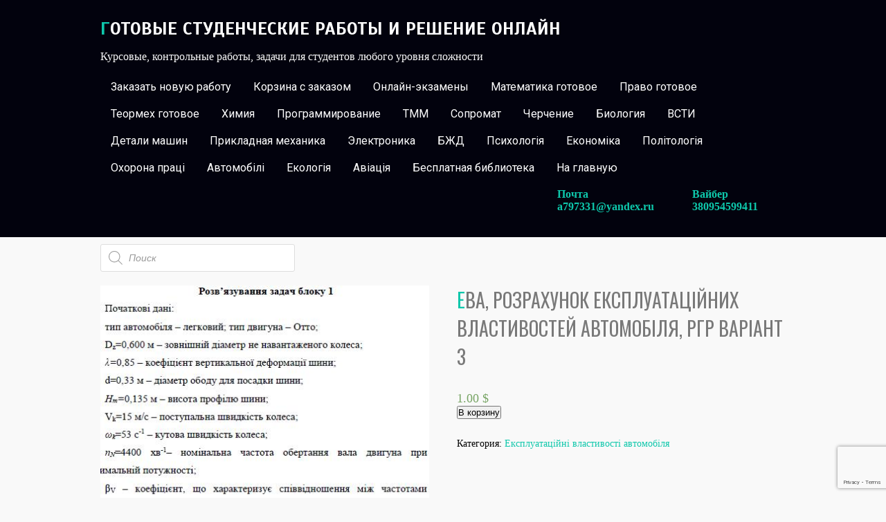

--- FILE ---
content_type: text/html; charset=UTF-8
request_url: http://reshenie-zadach.in.ua/product/eva-rozrahunok-ekspluatacijnih-vlastivostej-avtomobilya-rgr-variant-3/
body_size: 23506
content:
<!DOCTYPE html>
<html lang="ru-RU">
<head>
<meta charset="UTF-8">
<meta name="viewport" content="width=device-width, initial-scale=1">
<link rel="profile" href="http://gmpg.org/xfn/11">
<link rel="pingback" href="http://reshenie-zadach.in.ua/xmlrpc.php">
<meta name='robots' content='index, follow, max-image-preview:large, max-snippet:-1, max-video-preview:-1' />
<!-- This site is optimized with the Yoast SEO plugin v22.6 - https://yoast.com/wordpress/plugins/seo/ -->
<title>ЕВА, розрахунок експлуатаційних властивостей автомобіля, РГР варіант 3</title>
<link rel="canonical" href="https://reshenie-zadach.in.ua/product/eva-rozrahunok-ekspluatacijnih-vlastivostej-avtomobilya-rgr-variant-3/" />
<meta property="og:locale" content="ru_RU" />
<meta property="og:type" content="article" />
<meta property="og:title" content="ЕВА, розрахунок експлуатаційних властивостей автомобіля, РГР варіант 3" />
<meta property="og:description" content="Розрахунково-графічна робота Блок 1. Сили, що діють на автомобіль До даного блоку входять задачі на визначення радіусів еластичного колеса, сил опору рухові автомобіля та тягового зусилля на приводних колесах, вертикальних реакцій на колесах рухомого і нерухомого автомобіля. Відповідна таблиця початкових даних подана в табл. Б.1 додатка Б. Завдання 1. Визначити вільний, статичний, динамічний радіуси, а [&hellip;]" />
<meta property="og:url" content="https://reshenie-zadach.in.ua/product/eva-rozrahunok-ekspluatacijnih-vlastivostej-avtomobilya-rgr-variant-3/" />
<meta property="og:site_name" content="Готовые студенческие работы и решение онлайн" />
<meta property="article:modified_time" content="2020-02-27T11:42:42+00:00" />
<meta property="og:image" content="https://reshenie-zadach.in.ua/wp-content/uploads/2020/02/03.jpg" />
<meta property="og:image:width" content="479" />
<meta property="og:image:height" content="472" />
<meta property="og:image:type" content="image/jpeg" />
<meta name="twitter:card" content="summary_large_image" />
<script type="application/ld+json" class="yoast-schema-graph">{"@context":"https://schema.org","@graph":[{"@type":"WebPage","@id":"https://reshenie-zadach.in.ua/product/eva-rozrahunok-ekspluatacijnih-vlastivostej-avtomobilya-rgr-variant-3/","url":"https://reshenie-zadach.in.ua/product/eva-rozrahunok-ekspluatacijnih-vlastivostej-avtomobilya-rgr-variant-3/","name":"ЕВА, розрахунок експлуатаційних властивостей автомобіля, РГР варіант 3","isPartOf":{"@id":"http://reshenie-zadach.in.ua/#website"},"primaryImageOfPage":{"@id":"https://reshenie-zadach.in.ua/product/eva-rozrahunok-ekspluatacijnih-vlastivostej-avtomobilya-rgr-variant-3/#primaryimage"},"image":{"@id":"https://reshenie-zadach.in.ua/product/eva-rozrahunok-ekspluatacijnih-vlastivostej-avtomobilya-rgr-variant-3/#primaryimage"},"thumbnailUrl":"http://reshenie-zadach.in.ua/wp-content/uploads/2020/02/03.jpg","datePublished":"2020-02-27T11:24:56+00:00","dateModified":"2020-02-27T11:42:42+00:00","breadcrumb":{"@id":"https://reshenie-zadach.in.ua/product/eva-rozrahunok-ekspluatacijnih-vlastivostej-avtomobilya-rgr-variant-3/#breadcrumb"},"inLanguage":"ru-RU","potentialAction":[{"@type":"ReadAction","target":["https://reshenie-zadach.in.ua/product/eva-rozrahunok-ekspluatacijnih-vlastivostej-avtomobilya-rgr-variant-3/"]}]},{"@type":"ImageObject","inLanguage":"ru-RU","@id":"https://reshenie-zadach.in.ua/product/eva-rozrahunok-ekspluatacijnih-vlastivostej-avtomobilya-rgr-variant-3/#primaryimage","url":"http://reshenie-zadach.in.ua/wp-content/uploads/2020/02/03.jpg","contentUrl":"http://reshenie-zadach.in.ua/wp-content/uploads/2020/02/03.jpg","width":479,"height":472},{"@type":"BreadcrumbList","@id":"https://reshenie-zadach.in.ua/product/eva-rozrahunok-ekspluatacijnih-vlastivostej-avtomobilya-rgr-variant-3/#breadcrumb","itemListElement":[{"@type":"ListItem","position":1,"name":"Главная страница","item":"http://reshenie-zadach.in.ua/"},{"@type":"ListItem","position":2,"name":"Магазин","item":"http://reshenie-zadach.in.ua/shop/"},{"@type":"ListItem","position":3,"name":"ЕВА, розрахунок експлуатаційних властивостей автомобіля, РГР варіант 3"}]},{"@type":"WebSite","@id":"http://reshenie-zadach.in.ua/#website","url":"http://reshenie-zadach.in.ua/","name":"Готовые студенческие работы и решение онлайн","description":"Курсовые, контрольные работы, задачи для студентов любого уровня сложности","publisher":{"@id":"http://reshenie-zadach.in.ua/#/schema/person/42a86d9438e65e5be85fd3af87e8a21a"},"potentialAction":[{"@type":"SearchAction","target":{"@type":"EntryPoint","urlTemplate":"http://reshenie-zadach.in.ua/?s={search_term_string}"},"query-input":"required name=search_term_string"}],"inLanguage":"ru-RU"},{"@type":["Person","Organization"],"@id":"http://reshenie-zadach.in.ua/#/schema/person/42a86d9438e65e5be85fd3af87e8a21a","name":"viktor94","image":{"@type":"ImageObject","inLanguage":"ru-RU","@id":"http://reshenie-zadach.in.ua/#/schema/person/image/","url":"http://2.gravatar.com/avatar/5f1538daee2f9f5135e8846b99f92924?s=96&d=mm&r=g","contentUrl":"http://2.gravatar.com/avatar/5f1538daee2f9f5135e8846b99f92924?s=96&d=mm&r=g","caption":"viktor94"},"logo":{"@id":"http://reshenie-zadach.in.ua/#/schema/person/image/"}}]}</script>
<!-- / Yoast SEO plugin. -->
<link rel='dns-prefetch' href='//fonts.googleapis.com' />
<link rel="alternate" type="application/rss+xml" title="Готовые студенческие работы и решение онлайн &raquo; Лента" href="http://reshenie-zadach.in.ua/feed/" />
<link rel="alternate" type="application/rss+xml" title="Готовые студенческие работы и решение онлайн &raquo; Лента комментариев" href="http://reshenie-zadach.in.ua/comments/feed/" />
<!-- <link rel='stylesheet' id='wp-block-library-css' href='http://reshenie-zadach.in.ua/wp-includes/css/dist/block-library/style.min.css?ver=6.3.5' type='text/css' media='all' /> -->
<!-- <link rel='stylesheet' id='wc-blocks-vendors-style-css' href='http://reshenie-zadach.in.ua/wp-content/plugins/woocommerce/packages/woocommerce-blocks/build/wc-blocks-vendors-style.css?ver=9.8.5' type='text/css' media='all' /> -->
<!-- <link rel='stylesheet' id='wc-blocks-style-css' href='http://reshenie-zadach.in.ua/wp-content/plugins/woocommerce/packages/woocommerce-blocks/build/wc-blocks-style.css?ver=9.8.5' type='text/css' media='all' /> -->
<link rel="stylesheet" type="text/css" href="//reshenie-zadach.in.ua/wp-content/cache/wpfc-minified/jz7qrtu1/a0gwy.css" media="all"/>
<style id='classic-theme-styles-inline-css' type='text/css'>
/*! This file is auto-generated */
.wp-block-button__link{color:#fff;background-color:#32373c;border-radius:9999px;box-shadow:none;text-decoration:none;padding:calc(.667em + 2px) calc(1.333em + 2px);font-size:1.125em}.wp-block-file__button{background:#32373c;color:#fff;text-decoration:none}
</style>
<style id='global-styles-inline-css' type='text/css'>
body{--wp--preset--color--black: #000000;--wp--preset--color--cyan-bluish-gray: #abb8c3;--wp--preset--color--white: #ffffff;--wp--preset--color--pale-pink: #f78da7;--wp--preset--color--vivid-red: #cf2e2e;--wp--preset--color--luminous-vivid-orange: #ff6900;--wp--preset--color--luminous-vivid-amber: #fcb900;--wp--preset--color--light-green-cyan: #7bdcb5;--wp--preset--color--vivid-green-cyan: #00d084;--wp--preset--color--pale-cyan-blue: #8ed1fc;--wp--preset--color--vivid-cyan-blue: #0693e3;--wp--preset--color--vivid-purple: #9b51e0;--wp--preset--gradient--vivid-cyan-blue-to-vivid-purple: linear-gradient(135deg,rgba(6,147,227,1) 0%,rgb(155,81,224) 100%);--wp--preset--gradient--light-green-cyan-to-vivid-green-cyan: linear-gradient(135deg,rgb(122,220,180) 0%,rgb(0,208,130) 100%);--wp--preset--gradient--luminous-vivid-amber-to-luminous-vivid-orange: linear-gradient(135deg,rgba(252,185,0,1) 0%,rgba(255,105,0,1) 100%);--wp--preset--gradient--luminous-vivid-orange-to-vivid-red: linear-gradient(135deg,rgba(255,105,0,1) 0%,rgb(207,46,46) 100%);--wp--preset--gradient--very-light-gray-to-cyan-bluish-gray: linear-gradient(135deg,rgb(238,238,238) 0%,rgb(169,184,195) 100%);--wp--preset--gradient--cool-to-warm-spectrum: linear-gradient(135deg,rgb(74,234,220) 0%,rgb(151,120,209) 20%,rgb(207,42,186) 40%,rgb(238,44,130) 60%,rgb(251,105,98) 80%,rgb(254,248,76) 100%);--wp--preset--gradient--blush-light-purple: linear-gradient(135deg,rgb(255,206,236) 0%,rgb(152,150,240) 100%);--wp--preset--gradient--blush-bordeaux: linear-gradient(135deg,rgb(254,205,165) 0%,rgb(254,45,45) 50%,rgb(107,0,62) 100%);--wp--preset--gradient--luminous-dusk: linear-gradient(135deg,rgb(255,203,112) 0%,rgb(199,81,192) 50%,rgb(65,88,208) 100%);--wp--preset--gradient--pale-ocean: linear-gradient(135deg,rgb(255,245,203) 0%,rgb(182,227,212) 50%,rgb(51,167,181) 100%);--wp--preset--gradient--electric-grass: linear-gradient(135deg,rgb(202,248,128) 0%,rgb(113,206,126) 100%);--wp--preset--gradient--midnight: linear-gradient(135deg,rgb(2,3,129) 0%,rgb(40,116,252) 100%);--wp--preset--font-size--small: 13px;--wp--preset--font-size--medium: 20px;--wp--preset--font-size--large: 36px;--wp--preset--font-size--x-large: 42px;--wp--preset--spacing--20: 0.44rem;--wp--preset--spacing--30: 0.67rem;--wp--preset--spacing--40: 1rem;--wp--preset--spacing--50: 1.5rem;--wp--preset--spacing--60: 2.25rem;--wp--preset--spacing--70: 3.38rem;--wp--preset--spacing--80: 5.06rem;--wp--preset--shadow--natural: 6px 6px 9px rgba(0, 0, 0, 0.2);--wp--preset--shadow--deep: 12px 12px 50px rgba(0, 0, 0, 0.4);--wp--preset--shadow--sharp: 6px 6px 0px rgba(0, 0, 0, 0.2);--wp--preset--shadow--outlined: 6px 6px 0px -3px rgba(255, 255, 255, 1), 6px 6px rgba(0, 0, 0, 1);--wp--preset--shadow--crisp: 6px 6px 0px rgba(0, 0, 0, 1);}:where(.is-layout-flex){gap: 0.5em;}:where(.is-layout-grid){gap: 0.5em;}body .is-layout-flow > .alignleft{float: left;margin-inline-start: 0;margin-inline-end: 2em;}body .is-layout-flow > .alignright{float: right;margin-inline-start: 2em;margin-inline-end: 0;}body .is-layout-flow > .aligncenter{margin-left: auto !important;margin-right: auto !important;}body .is-layout-constrained > .alignleft{float: left;margin-inline-start: 0;margin-inline-end: 2em;}body .is-layout-constrained > .alignright{float: right;margin-inline-start: 2em;margin-inline-end: 0;}body .is-layout-constrained > .aligncenter{margin-left: auto !important;margin-right: auto !important;}body .is-layout-constrained > :where(:not(.alignleft):not(.alignright):not(.alignfull)){max-width: var(--wp--style--global--content-size);margin-left: auto !important;margin-right: auto !important;}body .is-layout-constrained > .alignwide{max-width: var(--wp--style--global--wide-size);}body .is-layout-flex{display: flex;}body .is-layout-flex{flex-wrap: wrap;align-items: center;}body .is-layout-flex > *{margin: 0;}body .is-layout-grid{display: grid;}body .is-layout-grid > *{margin: 0;}:where(.wp-block-columns.is-layout-flex){gap: 2em;}:where(.wp-block-columns.is-layout-grid){gap: 2em;}:where(.wp-block-post-template.is-layout-flex){gap: 1.25em;}:where(.wp-block-post-template.is-layout-grid){gap: 1.25em;}.has-black-color{color: var(--wp--preset--color--black) !important;}.has-cyan-bluish-gray-color{color: var(--wp--preset--color--cyan-bluish-gray) !important;}.has-white-color{color: var(--wp--preset--color--white) !important;}.has-pale-pink-color{color: var(--wp--preset--color--pale-pink) !important;}.has-vivid-red-color{color: var(--wp--preset--color--vivid-red) !important;}.has-luminous-vivid-orange-color{color: var(--wp--preset--color--luminous-vivid-orange) !important;}.has-luminous-vivid-amber-color{color: var(--wp--preset--color--luminous-vivid-amber) !important;}.has-light-green-cyan-color{color: var(--wp--preset--color--light-green-cyan) !important;}.has-vivid-green-cyan-color{color: var(--wp--preset--color--vivid-green-cyan) !important;}.has-pale-cyan-blue-color{color: var(--wp--preset--color--pale-cyan-blue) !important;}.has-vivid-cyan-blue-color{color: var(--wp--preset--color--vivid-cyan-blue) !important;}.has-vivid-purple-color{color: var(--wp--preset--color--vivid-purple) !important;}.has-black-background-color{background-color: var(--wp--preset--color--black) !important;}.has-cyan-bluish-gray-background-color{background-color: var(--wp--preset--color--cyan-bluish-gray) !important;}.has-white-background-color{background-color: var(--wp--preset--color--white) !important;}.has-pale-pink-background-color{background-color: var(--wp--preset--color--pale-pink) !important;}.has-vivid-red-background-color{background-color: var(--wp--preset--color--vivid-red) !important;}.has-luminous-vivid-orange-background-color{background-color: var(--wp--preset--color--luminous-vivid-orange) !important;}.has-luminous-vivid-amber-background-color{background-color: var(--wp--preset--color--luminous-vivid-amber) !important;}.has-light-green-cyan-background-color{background-color: var(--wp--preset--color--light-green-cyan) !important;}.has-vivid-green-cyan-background-color{background-color: var(--wp--preset--color--vivid-green-cyan) !important;}.has-pale-cyan-blue-background-color{background-color: var(--wp--preset--color--pale-cyan-blue) !important;}.has-vivid-cyan-blue-background-color{background-color: var(--wp--preset--color--vivid-cyan-blue) !important;}.has-vivid-purple-background-color{background-color: var(--wp--preset--color--vivid-purple) !important;}.has-black-border-color{border-color: var(--wp--preset--color--black) !important;}.has-cyan-bluish-gray-border-color{border-color: var(--wp--preset--color--cyan-bluish-gray) !important;}.has-white-border-color{border-color: var(--wp--preset--color--white) !important;}.has-pale-pink-border-color{border-color: var(--wp--preset--color--pale-pink) !important;}.has-vivid-red-border-color{border-color: var(--wp--preset--color--vivid-red) !important;}.has-luminous-vivid-orange-border-color{border-color: var(--wp--preset--color--luminous-vivid-orange) !important;}.has-luminous-vivid-amber-border-color{border-color: var(--wp--preset--color--luminous-vivid-amber) !important;}.has-light-green-cyan-border-color{border-color: var(--wp--preset--color--light-green-cyan) !important;}.has-vivid-green-cyan-border-color{border-color: var(--wp--preset--color--vivid-green-cyan) !important;}.has-pale-cyan-blue-border-color{border-color: var(--wp--preset--color--pale-cyan-blue) !important;}.has-vivid-cyan-blue-border-color{border-color: var(--wp--preset--color--vivid-cyan-blue) !important;}.has-vivid-purple-border-color{border-color: var(--wp--preset--color--vivid-purple) !important;}.has-vivid-cyan-blue-to-vivid-purple-gradient-background{background: var(--wp--preset--gradient--vivid-cyan-blue-to-vivid-purple) !important;}.has-light-green-cyan-to-vivid-green-cyan-gradient-background{background: var(--wp--preset--gradient--light-green-cyan-to-vivid-green-cyan) !important;}.has-luminous-vivid-amber-to-luminous-vivid-orange-gradient-background{background: var(--wp--preset--gradient--luminous-vivid-amber-to-luminous-vivid-orange) !important;}.has-luminous-vivid-orange-to-vivid-red-gradient-background{background: var(--wp--preset--gradient--luminous-vivid-orange-to-vivid-red) !important;}.has-very-light-gray-to-cyan-bluish-gray-gradient-background{background: var(--wp--preset--gradient--very-light-gray-to-cyan-bluish-gray) !important;}.has-cool-to-warm-spectrum-gradient-background{background: var(--wp--preset--gradient--cool-to-warm-spectrum) !important;}.has-blush-light-purple-gradient-background{background: var(--wp--preset--gradient--blush-light-purple) !important;}.has-blush-bordeaux-gradient-background{background: var(--wp--preset--gradient--blush-bordeaux) !important;}.has-luminous-dusk-gradient-background{background: var(--wp--preset--gradient--luminous-dusk) !important;}.has-pale-ocean-gradient-background{background: var(--wp--preset--gradient--pale-ocean) !important;}.has-electric-grass-gradient-background{background: var(--wp--preset--gradient--electric-grass) !important;}.has-midnight-gradient-background{background: var(--wp--preset--gradient--midnight) !important;}.has-small-font-size{font-size: var(--wp--preset--font-size--small) !important;}.has-medium-font-size{font-size: var(--wp--preset--font-size--medium) !important;}.has-large-font-size{font-size: var(--wp--preset--font-size--large) !important;}.has-x-large-font-size{font-size: var(--wp--preset--font-size--x-large) !important;}
.wp-block-navigation a:where(:not(.wp-element-button)){color: inherit;}
:where(.wp-block-post-template.is-layout-flex){gap: 1.25em;}:where(.wp-block-post-template.is-layout-grid){gap: 1.25em;}
:where(.wp-block-columns.is-layout-flex){gap: 2em;}:where(.wp-block-columns.is-layout-grid){gap: 2em;}
.wp-block-pullquote{font-size: 1.5em;line-height: 1.6;}
</style>
<!-- <link rel='stylesheet' id='contact-form-7-css' href='http://reshenie-zadach.in.ua/wp-content/plugins/contact-form-7/includes/css/styles.css?ver=5.7.7' type='text/css' media='all' /> -->
<!-- <link rel='stylesheet' id='woocommerce-layout-css' href='http://reshenie-zadach.in.ua/wp-content/plugins/woocommerce/assets/css/woocommerce-layout.css?ver=7.6.1' type='text/css' media='all' /> -->
<link rel="stylesheet" type="text/css" href="//reshenie-zadach.in.ua/wp-content/cache/wpfc-minified/2difqih1/hp3m.css" media="all"/>
<!-- <link rel='stylesheet' id='woocommerce-smallscreen-css' href='http://reshenie-zadach.in.ua/wp-content/plugins/woocommerce/assets/css/woocommerce-smallscreen.css?ver=7.6.1' type='text/css' media='only screen and (max-width: 768px)' /> -->
<link rel="stylesheet" type="text/css" href="//reshenie-zadach.in.ua/wp-content/cache/wpfc-minified/1nf4vu8x/hp3m.css" media="only screen and (max-width: 768px)"/>
<!-- <link rel='stylesheet' id='woocommerce-general-css' href='http://reshenie-zadach.in.ua/wp-content/plugins/woocommerce/assets/css/woocommerce.css?ver=7.6.1' type='text/css' media='all' /> -->
<link rel="stylesheet" type="text/css" href="//reshenie-zadach.in.ua/wp-content/cache/wpfc-minified/4pcn3d0/hp3m.css" media="all"/>
<style id='woocommerce-inline-inline-css' type='text/css'>
.woocommerce form .form-row .required { visibility: visible; }
</style>
<!-- <link rel='stylesheet' id='tag-groups-css-frontend-structure-css' href='http://reshenie-zadach.in.ua/wp-content/plugins/tag-groups/assets/css/jquery-ui.structure.min.css?ver=2.0.9' type='text/css' media='all' /> -->
<!-- <link rel='stylesheet' id='tag-groups-css-frontend-theme-css' href='http://reshenie-zadach.in.ua/wp-content/plugins/tag-groups/assets/css/delta/jquery-ui.theme.min.css?ver=2.0.9' type='text/css' media='all' /> -->
<!-- <link rel='stylesheet' id='tag-groups-css-frontend-css' href='http://reshenie-zadach.in.ua/wp-content/plugins/tag-groups/assets/css/frontend.min.css?ver=2.0.9' type='text/css' media='all' /> -->
<!-- <link rel='stylesheet' id='dgwt-wcas-style-css' href='http://reshenie-zadach.in.ua/wp-content/plugins/ajax-search-for-woocommerce/assets/css/style.min.css?ver=1.26.1' type='text/css' media='all' /> -->
<link rel="stylesheet" type="text/css" href="//reshenie-zadach.in.ua/wp-content/cache/wpfc-minified/ma3rqufj/hp3m.css" media="all"/>
<link rel='stylesheet' id='gravida-font-css' href='//fonts.googleapis.com/css?family=Roboto%3A300%2C400%2C600%2C700%2C800%2C900%7COswald%3A300%2C400%2C600%2C700%7CScada%3A300%2C400%2C600%2C700&#038;ver=6.3.5' type='text/css' media='all' />
<!-- <link rel='stylesheet' id='gravida-basic-style-css' href='http://reshenie-zadach.in.ua/wp-content/themes/gravida/style.css?ver=6.3.5' type='text/css' media='all' /> -->
<!-- <link rel='stylesheet' id='gravida-editor-style-css' href='http://reshenie-zadach.in.ua/wp-content/themes/gravida/editor-style.css?ver=6.3.5' type='text/css' media='all' /> -->
<!-- <link rel='stylesheet' id='gravida-nivoslider-style-css' href='http://reshenie-zadach.in.ua/wp-content/themes/gravida/css/nivo-slider.css?ver=6.3.5' type='text/css' media='all' /> -->
<!-- <link rel='stylesheet' id='gravida-main-style-css' href='http://reshenie-zadach.in.ua/wp-content/themes/gravida/css/main.css?ver=6.3.5' type='text/css' media='all' /> -->
<!-- <link rel='stylesheet' id='gravida-base-style-css' href='http://reshenie-zadach.in.ua/wp-content/themes/gravida/css/style_base.css?ver=6.3.5' type='text/css' media='all' /> -->
<link rel="stylesheet" type="text/css" href="//reshenie-zadach.in.ua/wp-content/cache/wpfc-minified/mjmfsx05/hp3m.css" media="all"/>
<script src='//reshenie-zadach.in.ua/wp-content/cache/wpfc-minified/gkanxka/hp3m.js' type="text/javascript"></script>
<!-- <script type='text/javascript' src='http://reshenie-zadach.in.ua/wp-includes/js/jquery/jquery.min.js?ver=3.7.0' id='jquery-core-js'></script> -->
<!-- <script type='text/javascript' src='http://reshenie-zadach.in.ua/wp-includes/js/jquery/jquery-migrate.min.js?ver=3.4.1' id='jquery-migrate-js'></script> -->
<!-- <script type='text/javascript' src='http://reshenie-zadach.in.ua/wp-content/plugins/tag-groups/assets/js/frontend.min.js?ver=2.0.9' id='tag-groups-js-frontend-js'></script> -->
<!-- <script type='text/javascript' src='http://reshenie-zadach.in.ua/wp-content/themes/gravida/js/jquery.nivo.slider.js?ver=6.3.5' id='gravida-nivo-script-js'></script> -->
<!-- <script type='text/javascript' src='http://reshenie-zadach.in.ua/wp-content/themes/gravida/js/custom.js?ver=6.3.5' id='gravida-custom_js-js'></script> -->
<link rel="https://api.w.org/" href="http://reshenie-zadach.in.ua/wp-json/" /><link rel="alternate" type="application/json" href="http://reshenie-zadach.in.ua/wp-json/wp/v3/product/3942" /><link rel="EditURI" type="application/rsd+xml" title="RSD" href="http://reshenie-zadach.in.ua/xmlrpc.php?rsd" />
<meta name="generator" content="WordPress 6.3.5" />
<meta name="generator" content="WooCommerce 7.6.1" />
<link rel='shortlink' href='http://reshenie-zadach.in.ua/?p=3942' />
<link rel="alternate" type="application/json+oembed" href="http://reshenie-zadach.in.ua/wp-json/oembed/1.0/embed?url=http%3A%2F%2Freshenie-zadach.in.ua%2Fproduct%2Feva-rozrahunok-ekspluatacijnih-vlastivostej-avtomobilya-rgr-variant-3%2F" />
<link rel="alternate" type="text/xml+oembed" href="http://reshenie-zadach.in.ua/wp-json/oembed/1.0/embed?url=http%3A%2F%2Freshenie-zadach.in.ua%2Fproduct%2Feva-rozrahunok-ekspluatacijnih-vlastivostej-avtomobilya-rgr-variant-3%2F&#038;format=xml" />
<style>
.dgwt-wcas-ico-magnifier,.dgwt-wcas-ico-magnifier-handler{max-width:20px}.dgwt-wcas-search-wrapp{max-width:600px}		</style>
<style type="text/css">
.logo h2::first-letter, 
#content h1.entry-title::first-letter,
.feature-box a,
.latest-blog span a,
.postmeta a:hover, 
a, 
#footer .widget-column a:hover, 
#copyright a:hover,
.blog-post-repeat .entry-summary a, 
.entry-content a,
#sidebar aside h3.widget-title,
.blog-post-repeat .blog-title a{
color:#0ec7ab;
}
.site-nav li:hover a, 
.site-nav li.current_page_item a,
.nivo-caption h1 a,
.site-nav li:hover ul li:hover, 
.site-nav li:hover ul li.current-page-item,
.site-nav li:hover ul li,
p.form-submit input[type="submit"],
#sidebar aside.widget_search input[type="submit"], 
.wpcf7 input[type="submit"], 
.add-icon, 
.phone-icon, 
.mail-icon,
.pagination ul li .current, .pagination ul li a:hover{
background-color:#0ec7ab;
}
</style>
<noscript><style>.woocommerce-product-gallery{ opacity: 1 !important; }</style></noscript>
<style type="text/css">
</style>
<style type="text/css" id="custom-background-css">
body.custom-background { background-color: #f9f9f9; }
</style>
<link rel="icon" href="http://reshenie-zadach.in.ua/wp-content/uploads/2020/01/icon1.png" sizes="32x32" />
<link rel="icon" href="http://reshenie-zadach.in.ua/wp-content/uploads/2020/01/icon1.png" sizes="192x192" />
<link rel="apple-touch-icon" href="http://reshenie-zadach.in.ua/wp-content/uploads/2020/01/icon1.png" />
<meta name="msapplication-TileImage" content="http://reshenie-zadach.in.ua/wp-content/uploads/2020/01/icon1.png" />
<!-- Global site tag (gtag.js) - Google Analytics -->
<script async src="https://www.googletagmanager.com/gtag/js?id=UA-38659340-2"></script>
<script>
window.dataLayer = window.dataLayer || [];
function gtag(){dataLayer.push(arguments);}
gtag('js', new Date());
gtag('config', 'UA-38659340-2');
</script>
</head>
<body class="product-template-default single single-product postid-3942 custom-background theme-gravida woocommerce woocommerce-page woocommerce-no-js">
<div id="wrapper">
<div class="header">
<div class="site-aligner">
<div class="logo">
<div class="clear"></div>
<h2><a href="http://reshenie-zadach.in.ua/">Готовые студенческие работы и решение онлайн</a></h2>
<p>Курсовые, контрольные работы, задачи для студентов любого уровня сложности</p>                          
</div><!-- logo -->
<div class="mobile_nav"><a href="#">Перейти к списку работ-&gt;</a></div>
<div class="site-nav">
<div class="menu-menu-2-container"><ul id="menu-menu-2" class="menu"><li id="menu-item-291" class="menu-item menu-item-type-post_type menu-item-object-page menu-item-291"><a href="http://reshenie-zadach.in.ua/to-order/">Заказать новую работу</a></li>
<li id="menu-item-293" class="menu-item menu-item-type-post_type menu-item-object-page menu-item-293"><a href="http://reshenie-zadach.in.ua/cart/">Корзина с заказом</a></li>
<li id="menu-item-15151" class="menu-item menu-item-type-post_type menu-item-object-page menu-item-15151"><a href="http://reshenie-zadach.in.ua/reshenie-ekzamenov-testov-zadanij-onlajn/">Онлайн-экзамены</a></li>
<li id="menu-item-284" class="menu-item menu-item-type-taxonomy menu-item-object-product_cat menu-item-has-children menu-item-284"><a href="http://reshenie-zadach.in.ua/product-category/matematika/">Математика готовое</a>
<ul class="sub-menu">
<li id="menu-item-3973" class="menu-item menu-item-type-taxonomy menu-item-object-product_cat menu-item-3973"><a href="http://reshenie-zadach.in.ua/product-category/matematika/teoriya-veroyatnosti/">Теория вероятности</a></li>
<li id="menu-item-299" class="menu-item menu-item-type-taxonomy menu-item-object-product_cat menu-item-299"><a href="http://reshenie-zadach.in.ua/product-category/matematika/krnu-ostrogradskogo-math-semestr1/">Математика КрНУ семестр1</a></li>
<li id="menu-item-292" class="menu-item menu-item-type-taxonomy menu-item-object-product_cat menu-item-292"><a href="http://reshenie-zadach.in.ua/product-category/matematika/math-knu-imeni-ostrogradskogo-semestr2/">Математика КрНУ семестр 2</a></li>
<li id="menu-item-696" class="menu-item menu-item-type-taxonomy menu-item-object-product_cat menu-item-696"><a href="http://reshenie-zadach.in.ua/product-category/matematika/matematika-krnu-semestr-3-variant-30-semestrovaya-n-1-13/">Математика КрНУ, семестр 3</a></li>
<li id="menu-item-946" class="menu-item menu-item-type-taxonomy menu-item-object-product_cat menu-item-946"><a href="http://reshenie-zadach.in.ua/product-category/matematika/matematika-krnu-semestr-1-dlya-ekonomicheskih-speczialnostej/">Математика КРНУ семестр 1 для экономических специальностей</a></li>
<li id="menu-item-14517" class="menu-item menu-item-type-taxonomy menu-item-object-product_cat menu-item-14517"><a href="http://reshenie-zadach.in.ua/product-category/matematika/diskretnaya-matematika/">Дискретная математика КРНУ Остроградского</a></li>
<li id="menu-item-832" class="menu-item menu-item-type-taxonomy menu-item-object-product_cat menu-item-832"><a href="http://reshenie-zadach.in.ua/product-category/matematika/teoriya-veroyatnostej-elementy-matematicheskoj-statistiki-i-teorii-grafov/">Теория вероятностей, элементы математической статистики и теории графов</a></li>
<li id="menu-item-4008" class="menu-item menu-item-type-taxonomy menu-item-object-product_cat menu-item-4008"><a href="http://reshenie-zadach.in.ua/product-category/matematika/diferencialni-rivnyannya/">Дифференциальные уравнения</a></li>
</ul>
</li>
<li id="menu-item-574" class="menu-item menu-item-type-taxonomy menu-item-object-product_cat menu-item-has-children menu-item-574"><a href="http://reshenie-zadach.in.ua/product-category/pravo/">Право готовое</a>
<ul class="sub-menu">
<li id="menu-item-5049" class="menu-item menu-item-type-taxonomy menu-item-object-product_cat menu-item-5049"><a href="http://reshenie-zadach.in.ua/product-category/pravo/konstitucijne-pravo/">Конституційне право</a></li>
<li id="menu-item-6711" class="menu-item menu-item-type-taxonomy menu-item-object-product_cat menu-item-6711"><a href="http://reshenie-zadach.in.ua/product-category/pravo/teoriya-derzhavi-i-prava/">Теорія держави і права</a></li>
<li id="menu-item-1106" class="menu-item menu-item-type-taxonomy menu-item-object-product_cat menu-item-1106"><a href="http://reshenie-zadach.in.ua/product-category/pravo/krim-pravo/">Кримінальне право</a></li>
<li id="menu-item-4128" class="menu-item menu-item-type-taxonomy menu-item-object-product_cat menu-item-4128"><a href="http://reshenie-zadach.in.ua/product-category/pravo/administrativne-pravo/">Адміністративне право</a></li>
<li id="menu-item-4032" class="menu-item menu-item-type-taxonomy menu-item-object-product_cat menu-item-4032"><a href="http://reshenie-zadach.in.ua/product-category/pravo/pravoznavstvo/">Правознавство</a></li>
<li id="menu-item-4301" class="menu-item menu-item-type-taxonomy menu-item-object-product_cat menu-item-4301"><a href="http://reshenie-zadach.in.ua/product-category/pravo/gospodarske-pravo/">Господарське право і процес</a></li>
<li id="menu-item-4561" class="menu-item menu-item-type-taxonomy menu-item-object-product_cat menu-item-4561"><a href="http://reshenie-zadach.in.ua/product-category/pravo/zemelne-pravo/">Земельне право</a></li>
<li id="menu-item-4045" class="menu-item menu-item-type-taxonomy menu-item-object-product_cat menu-item-4045"><a href="http://reshenie-zadach.in.ua/product-category/pravo/agrarne-pravo/">Аграрне право</a></li>
<li id="menu-item-6859" class="menu-item menu-item-type-taxonomy menu-item-object-product_cat menu-item-6859"><a href="http://reshenie-zadach.in.ua/product-category/pravo/trudove-pravo/">Трудове право</a></li>
<li id="menu-item-7548" class="menu-item menu-item-type-taxonomy menu-item-object-product_cat menu-item-7548"><a href="http://reshenie-zadach.in.ua/product-category/pravo/simejne-pravo/">Сімейне право</a></li>
<li id="menu-item-575" class="menu-item menu-item-type-taxonomy menu-item-object-product_cat menu-item-575"><a href="http://reshenie-zadach.in.ua/product-category/pravo/grazhdanskoe-pravo/">Цивільне право</a></li>
<li id="menu-item-4775" class="menu-item menu-item-type-taxonomy menu-item-object-product_cat menu-item-4775"><a href="http://reshenie-zadach.in.ua/product-category/pravo/pravo-intelektualnoi-vlasnosti/">Інтелектуальна власність</a></li>
<li id="menu-item-5860" class="menu-item menu-item-type-taxonomy menu-item-object-product_cat menu-item-5860"><a href="http://reshenie-zadach.in.ua/product-category/pravo/socialnij-zahist/">Соціальний захист</a></li>
<li id="menu-item-14739" class="menu-item menu-item-type-taxonomy menu-item-object-product_cat menu-item-14739"><a href="http://reshenie-zadach.in.ua/product-category/pravo/civilnij-proces/">Цивільний процес</a></li>
<li id="menu-item-5849" class="menu-item menu-item-type-taxonomy menu-item-object-product_cat menu-item-5849"><a href="http://reshenie-zadach.in.ua/product-category/pravo/zamoviti-kontrolni-roboti-kursovi-i-zadachi-iz-podatkovogo-prava/">Податкове право</a></li>
<li id="menu-item-4298" class="menu-item menu-item-type-taxonomy menu-item-object-product_cat menu-item-4298"><a href="http://reshenie-zadach.in.ua/product-category/pravo/bjudzhetne-i-strahove-pravo/">Бюджетне і страхове право</a></li>
<li id="menu-item-4263" class="menu-item menu-item-type-taxonomy menu-item-object-product_cat menu-item-4263"><a href="http://reshenie-zadach.in.ua/product-category/pravo/bankivske-pravo/">Банківське право</a></li>
<li id="menu-item-5568" class="menu-item menu-item-type-taxonomy menu-item-object-product_cat menu-item-5568"><a href="http://reshenie-zadach.in.ua/product-category/pravo/mitne-pravo/">Митне право</a></li>
<li id="menu-item-5391" class="menu-item menu-item-type-taxonomy menu-item-object-product_cat menu-item-5391"><a href="http://reshenie-zadach.in.ua/product-category/pravo/kriminalnij-proces/">Кримінальний процес</a></li>
<li id="menu-item-4235" class="menu-item menu-item-type-taxonomy menu-item-object-product_cat menu-item-4235"><a href="http://reshenie-zadach.in.ua/product-category/pravo/administrativnij-proces/">Адміністративний процес</a></li>
<li id="menu-item-4513" class="menu-item menu-item-type-taxonomy menu-item-object-product_cat menu-item-4513"><a href="http://reshenie-zadach.in.ua/product-category/pravo/teoriya-derzhavi-i-prava/">Теорія держави і права</a></li>
<li id="menu-item-4769" class="menu-item menu-item-type-taxonomy menu-item-object-product_cat menu-item-4769"><a href="http://reshenie-zadach.in.ua/product-category/pravo/mizhnarodne-pravo/">Міжнародне право</a></li>
<li id="menu-item-4542" class="menu-item menu-item-type-taxonomy menu-item-object-product_cat menu-item-4542"><a href="http://reshenie-zadach.in.ua/product-category/pravo/zovnishnoekonomichna-diyalnist/">Зовнішьноекономічна діяльність (міжнародний бізнес)</a></li>
<li id="menu-item-5197" class="menu-item menu-item-type-taxonomy menu-item-object-product_cat menu-item-5197"><a href="http://reshenie-zadach.in.ua/product-category/pravo/derzhavne-ta-konstitucijne-pravo-zarubizhnih-krain/">Державне та конституційне право зарубіжних країн</a></li>
<li id="menu-item-4394" class="menu-item menu-item-type-taxonomy menu-item-object-product_cat menu-item-4394"><a href="http://reshenie-zadach.in.ua/product-category/pravo/derzhavne-budivnictvo-i-misceve-samovryaduvannya/">Державне будівництво і місцеве самоврядування</a></li>
<li id="menu-item-4944" class="menu-item menu-item-type-taxonomy menu-item-object-product_cat menu-item-4944"><a href="http://reshenie-zadach.in.ua/product-category/pravo/istoriya-derzhavi-ta-prava-zarubizhnih-krain/">ІДПЗК</a></li>
<li id="menu-item-4994" class="menu-item menu-item-type-taxonomy menu-item-object-product_cat menu-item-4994"><a href="http://reshenie-zadach.in.ua/product-category/pravo/istoriya-derzhavi-i-prava-ukraini/">ІДПУ</a></li>
<li id="menu-item-4890" class="menu-item menu-item-type-taxonomy menu-item-object-product_cat menu-item-4890"><a href="http://reshenie-zadach.in.ua/product-category/pravo/istoriya-vchen-pro-derzhavu-ta-pravo/">Історія вчень про державу та право</a></li>
<li id="menu-item-4516" class="menu-item menu-item-type-taxonomy menu-item-object-product_cat menu-item-4516"><a href="http://reshenie-zadach.in.ua/product-category/pravo/zhitlove-pravo/">Житлове право</a></li>
<li id="menu-item-4844" class="menu-item menu-item-type-taxonomy menu-item-object-product_cat menu-item-4844"><a href="http://reshenie-zadach.in.ua/product-category/pravo/informacijne-pravo/">Інформаційне право</a></li>
<li id="menu-item-4441" class="menu-item menu-item-type-taxonomy menu-item-object-product_cat menu-item-4441"><a href="http://reshenie-zadach.in.ua/product-category/pravo/ekologichne-pravo/">Екологічне право</a></li>
<li id="menu-item-5456" class="menu-item menu-item-type-taxonomy menu-item-object-product_cat menu-item-5456"><a href="http://reshenie-zadach.in.ua/product-category/pravo/kriminologiya/">Кримінологія</a></li>
<li id="menu-item-5257" class="menu-item menu-item-type-taxonomy menu-item-object-product_cat menu-item-5257"><a href="http://reshenie-zadach.in.ua/product-category/pravo/kriminalistika/">Криміналістика</a></li>
<li id="menu-item-7664" class="menu-item menu-item-type-taxonomy menu-item-object-product_cat menu-item-7664"><a href="http://reshenie-zadach.in.ua/product-category/pravo/juridichna-psihologiya-ta-deontologiya/">Юридична психологія та деонтологія</a></li>
<li id="menu-item-6615" class="menu-item menu-item-type-taxonomy menu-item-object-product_cat menu-item-6615"><a href="http://reshenie-zadach.in.ua/product-category/pravo/sudovo-buhgalterska-ekspertiza/">Судово-бухгалтерська експертиза</a></li>
<li id="menu-item-5439" class="menu-item menu-item-type-taxonomy menu-item-object-product_cat menu-item-5439"><a href="http://reshenie-zadach.in.ua/product-category/pravo/kriminalno-vikonavche/">Кримінально-виконавче право</a></li>
<li id="menu-item-5679" class="menu-item menu-item-type-taxonomy menu-item-object-product_cat menu-item-5679"><a href="http://reshenie-zadach.in.ua/product-category/pravo/notariat/">Нотаріат</a></li>
<li id="menu-item-4109" class="menu-item menu-item-type-taxonomy menu-item-object-product_cat menu-item-4109"><a href="http://reshenie-zadach.in.ua/product-category/pravo/advokatura/">Адвокатура</a></li>
<li id="menu-item-5850" class="menu-item menu-item-type-taxonomy menu-item-object-product_cat menu-item-5850"><a href="http://reshenie-zadach.in.ua/product-category/pravo/porivnyalne-pravoznavstvo/">Порівняльне правознавство</a></li>
<li id="menu-item-6194" class="menu-item menu-item-type-taxonomy menu-item-object-product_cat menu-item-6194"><a href="http://reshenie-zadach.in.ua/product-category/pravo/pravova-statistika/">Правова статистика</a></li>
</ul>
</li>
<li id="menu-item-289" class="menu-item menu-item-type-taxonomy menu-item-object-product_cat menu-item-has-children menu-item-289"><a href="http://reshenie-zadach.in.ua/product-category/teoreticheskaya-mehanika/">Теормех готовое</a>
<ul class="sub-menu">
<li id="menu-item-576" class="menu-item menu-item-type-taxonomy menu-item-object-product_cat menu-item-576"><a href="http://reshenie-zadach.in.ua/product-category/teoreticheskaya-mehanika/yablonskij/">Яблонский</a></li>
<li id="menu-item-8730" class="menu-item menu-item-type-taxonomy menu-item-object-product_cat menu-item-8730"><a href="http://reshenie-zadach.in.ua/product-category/teoreticheskaya-mehanika/teoreticheskaya-mehanika-metodichka-targa-1989/">Теоретическая механика методичка Тарга 1989</a></li>
<li id="menu-item-7819" class="menu-item menu-item-type-taxonomy menu-item-object-product_cat menu-item-7819"><a href="http://reshenie-zadach.in.ua/product-category/teoreticheskaya-mehanika/teoreticheskaya-mehanika-metodichka-targa-1978/">Теоретическая механика методичка Тарга 1978</a></li>
<li id="menu-item-8019" class="menu-item menu-item-type-taxonomy menu-item-object-product_cat menu-item-8019"><a href="http://reshenie-zadach.in.ua/product-category/teoreticheskaya-mehanika/teoreticheskaya-mehanika-targa-80-god/">Теоретическая механика Тарга 1980 год</a></li>
<li id="menu-item-8583" class="menu-item menu-item-type-taxonomy menu-item-object-product_cat menu-item-8583"><a href="http://reshenie-zadach.in.ua/product-category/teoreticheskaya-mehanika/teoreticheskaya-mehanika-metodichka-targa-1982-god/">Теоретическая механика методичка Тарга 1982 год</a></li>
<li id="menu-item-8670" class="menu-item menu-item-type-taxonomy menu-item-object-product_cat menu-item-8670"><a href="http://reshenie-zadach.in.ua/product-category/teoreticheskaya-mehanika/teoreticheskaya-mehanika-metodichka-targa-1988/">Теоретическая механика методичка Тарга 1988</a></li>
<li id="menu-item-15124" class="menu-item menu-item-type-taxonomy menu-item-object-product_cat menu-item-15124"><a href="http://reshenie-zadach.in.ua/product-category/teoreticheskaya-mehanika/teoreticheskaya-mehanika-rovno/">Теоретическая механика Ровно</a></li>
</ul>
</li>
<li id="menu-item-1321" class="menu-item menu-item-type-taxonomy menu-item-object-product_cat menu-item-has-children menu-item-1321"><a href="http://reshenie-zadach.in.ua/product-category/himiya/">Химия</a>
<ul class="sub-menu">
<li id="menu-item-1474" class="menu-item menu-item-type-taxonomy menu-item-object-product_cat menu-item-1474"><a href="http://reshenie-zadach.in.ua/product-category/himiya/obshhaya-himiya/">Общая химия</a></li>
<li id="menu-item-14136" class="menu-item menu-item-type-taxonomy menu-item-object-product_cat menu-item-14136"><a href="http://reshenie-zadach.in.ua/product-category/himiya/himiya-avtomobilnoj-promyshlennosti/">Химия автомобильной промышленности</a></li>
</ul>
</li>
<li id="menu-item-3979" class="menu-item menu-item-type-taxonomy menu-item-object-product_cat menu-item-3979"><a href="http://reshenie-zadach.in.ua/product-category/programmirovanie/">Программирование</a></li>
<li id="menu-item-1301" class="menu-item menu-item-type-taxonomy menu-item-object-product_cat menu-item-1301"><a href="http://reshenie-zadach.in.ua/product-category/theormm/">ТММ</a></li>
<li id="menu-item-3359" class="menu-item menu-item-type-taxonomy menu-item-object-product_cat menu-item-has-children menu-item-3359"><a href="http://reshenie-zadach.in.ua/product-category/sopromat/">Сопромат</a>
<ul class="sub-menu">
<li id="menu-item-3579" class="menu-item menu-item-type-taxonomy menu-item-object-product_cat menu-item-3579"><a href="http://reshenie-zadach.in.ua/product-category/sopromat/sopromat-kursovye/">Сопромат курсовые</a></li>
<li id="menu-item-3360" class="menu-item menu-item-type-taxonomy menu-item-object-product_cat menu-item-3360"><a href="http://reshenie-zadach.in.ua/product-category/sopromat/tehnicheskaya-mehanika/">Техническая механика</a></li>
</ul>
</li>
<li id="menu-item-1322" class="menu-item menu-item-type-taxonomy menu-item-object-product_cat menu-item-has-children menu-item-1322"><a href="http://reshenie-zadach.in.ua/product-category/cherchenie/">Черчение</a>
<ul class="sub-menu">
<li id="menu-item-3733" class="menu-item menu-item-type-taxonomy menu-item-object-product_cat menu-item-3733"><a href="http://reshenie-zadach.in.ua/product-category/cherchenie/arhitektura/">Архитектура</a></li>
</ul>
</li>
<li id="menu-item-3460" class="menu-item menu-item-type-taxonomy menu-item-object-product_cat menu-item-has-children menu-item-3460"><a href="http://reshenie-zadach.in.ua/product-category/biologiya/">Биология</a>
<ul class="sub-menu">
<li id="menu-item-3462" class="menu-item menu-item-type-taxonomy menu-item-object-product_cat menu-item-3462"><a href="http://reshenie-zadach.in.ua/product-category/biologiya/zagalna-mikrobiologiya-i-virusologiya/">Загальна мікробіологія та вірусологія</a></li>
<li id="menu-item-3461" class="menu-item menu-item-type-taxonomy menu-item-object-product_cat menu-item-3461"><a href="http://reshenie-zadach.in.ua/product-category/biologiya/akvakultura/">Аквакультура</a></li>
<li id="menu-item-3485" class="menu-item menu-item-type-taxonomy menu-item-object-product_cat menu-item-3485"><a href="http://reshenie-zadach.in.ua/product-category/biologiya/biologiya-referaty/">Біологія реферати</a></li>
</ul>
</li>
<li id="menu-item-1309" class="menu-item menu-item-type-taxonomy menu-item-object-product_cat menu-item-1309"><a href="http://reshenie-zadach.in.ua/product-category/vsti/">ВСТИ</a></li>
<li id="menu-item-1306" class="menu-item menu-item-type-taxonomy menu-item-object-product_cat menu-item-1306"><a href="http://reshenie-zadach.in.ua/product-category/detali-machine/">Детали машин</a></li>
<li id="menu-item-1323" class="menu-item menu-item-type-taxonomy menu-item-object-product_cat menu-item-has-children menu-item-1323"><a href="http://reshenie-zadach.in.ua/product-category/prikladnaya-mehanika/">Прикладная механика</a>
<ul class="sub-menu">
<li id="menu-item-15675" class="menu-item menu-item-type-taxonomy menu-item-object-product_cat menu-item-15675"><a href="http://reshenie-zadach.in.ua/product-category/prikladnaya-mehanika/metalurgiya/">Металургія</a></li>
</ul>
</li>
<li id="menu-item-3589" class="menu-item menu-item-type-taxonomy menu-item-object-product_cat menu-item-has-children menu-item-3589"><a href="http://reshenie-zadach.in.ua/product-category/elektronika/">Электроника</a>
<ul class="sub-menu">
<li id="menu-item-3591" class="menu-item menu-item-type-taxonomy menu-item-object-product_cat menu-item-3591"><a href="http://reshenie-zadach.in.ua/product-category/elektronika/elektronika-i-mikroshemotehnika/">Электроника и микросхемотехника</a></li>
<li id="menu-item-3590" class="menu-item menu-item-type-taxonomy menu-item-object-product_cat menu-item-3590"><a href="http://reshenie-zadach.in.ua/product-category/elektronika/avtomatika/">Автоматика</a></li>
</ul>
</li>
<li id="menu-item-3492" class="menu-item menu-item-type-taxonomy menu-item-object-product_cat menu-item-has-children menu-item-3492"><a href="http://reshenie-zadach.in.ua/product-category/bzhd/">БЖД</a>
<ul class="sub-menu">
<li id="menu-item-14909" class="menu-item menu-item-type-taxonomy menu-item-object-product_cat menu-item-14909"><a href="http://reshenie-zadach.in.ua/product-category/bzhd/pozhezhna-bezpeka-elektroustanovok/">Пожежна безпека електроустановок</a></li>
<li id="menu-item-15672" class="menu-item menu-item-type-taxonomy menu-item-object-product_cat menu-item-15672"><a href="http://reshenie-zadach.in.ua/product-category/bzhd/zhitomir-ekologiya-bzhd/">Житомир &#8212; Екологія БЖД</a></li>
</ul>
</li>
<li id="menu-item-9471" class="menu-item menu-item-type-taxonomy menu-item-object-product_cat menu-item-9471"><a href="http://reshenie-zadach.in.ua/product-category/psihologiya/">Психологія</a></li>
<li id="menu-item-9428" class="menu-item menu-item-type-taxonomy menu-item-object-product_cat menu-item-has-children menu-item-9428"><a href="http://reshenie-zadach.in.ua/product-category/ekonomika/">Економіка</a>
<ul class="sub-menu">
<li id="menu-item-14619" class="menu-item menu-item-type-taxonomy menu-item-object-product_cat menu-item-14619"><a href="http://reshenie-zadach.in.ua/product-category/ekonomika/ekonomika-ta-organizaciya-pidpriiemstva/">Економіка та організація підприємства</a></li>
<li id="menu-item-9429" class="menu-item menu-item-type-taxonomy menu-item-object-product_cat menu-item-9429"><a href="http://reshenie-zadach.in.ua/product-category/ekonomika/ekonomichna-teoriya/">Економічна теорія</a></li>
<li id="menu-item-14626" class="menu-item menu-item-type-taxonomy menu-item-object-product_cat menu-item-14626"><a href="http://reshenie-zadach.in.ua/product-category/ekonomika/menedzhment/">Менеджмент</a></li>
<li id="menu-item-14650" class="menu-item menu-item-type-taxonomy menu-item-object-product_cat menu-item-14650"><a href="http://reshenie-zadach.in.ua/product-category/ekonomika/mizhnarodna-ekonomichna-diyalnist-ukraini/">Міжнародна економічна діяльність України</a></li>
</ul>
</li>
<li id="menu-item-9463" class="menu-item menu-item-type-taxonomy menu-item-object-product_cat menu-item-9463"><a href="http://reshenie-zadach.in.ua/product-category/politologiya/">Політологія</a></li>
<li id="menu-item-4016" class="menu-item menu-item-type-taxonomy menu-item-object-product_cat menu-item-4016"><a href="http://reshenie-zadach.in.ua/product-category/ohorona-praci/">Охорона праці</a></li>
<li id="menu-item-3755" class="menu-item menu-item-type-taxonomy menu-item-object-product_cat current-product-ancestor menu-item-has-children menu-item-3755"><a href="http://reshenie-zadach.in.ua/product-category/avtomobili/">Автомобілі</a>
<ul class="sub-menu">
<li id="menu-item-3756" class="menu-item menu-item-type-taxonomy menu-item-object-product_cat menu-item-3756"><a href="http://reshenie-zadach.in.ua/product-category/avtomobili/konstrukciya-avtomobilej/">Конструкція автомобілей</a></li>
<li id="menu-item-3794" class="menu-item menu-item-type-taxonomy menu-item-object-product_cat menu-item-3794"><a href="http://reshenie-zadach.in.ua/product-category/avtomobili/analiz-konstrukcii-avtomobilej/">Аналіз конструкції автомобілей</a></li>
<li id="menu-item-4015" class="menu-item menu-item-type-taxonomy menu-item-object-product_cat menu-item-4015"><a href="http://reshenie-zadach.in.ua/product-category/avtomobili/ekspertiza-dtp/">Експертиза ДТП</a></li>
<li id="menu-item-3768" class="menu-item menu-item-type-taxonomy menu-item-object-product_cat current-product-ancestor current-menu-parent current-product-parent menu-item-3768"><a href="http://reshenie-zadach.in.ua/product-category/avtomobili/ekspluatacijni-vlastivosti-avtomobilya/">Експлуатаційні властивості автомобіля</a></li>
<li id="menu-item-3964" class="menu-item menu-item-type-taxonomy menu-item-object-product_cat menu-item-3964"><a href="http://reshenie-zadach.in.ua/product-category/avtomobili/elektronne-ta-elektrichne-obladnannya-avtomobiliv/">Електронне та електричне обладнання автомобілів</a></li>
<li id="menu-item-3922" class="menu-item menu-item-type-taxonomy menu-item-object-product_cat menu-item-3922"><a href="http://reshenie-zadach.in.ua/product-category/avtomobili/avtomobili-vstup-do-fahu/">Автомобілі, вступ до фаху</a></li>
</ul>
</li>
<li id="menu-item-3965" class="menu-item menu-item-type-taxonomy menu-item-object-product_cat menu-item-3965"><a href="http://reshenie-zadach.in.ua/product-category/ekologiya/">Екологія</a></li>
<li id="menu-item-15709" class="menu-item menu-item-type-taxonomy menu-item-object-product_cat menu-item-15709"><a href="http://reshenie-zadach.in.ua/product-category/aviaciya/">Авіація</a></li>
<li id="menu-item-973" class="menu-item menu-item-type-post_type menu-item-object-page menu-item-has-children menu-item-973"><a href="http://reshenie-zadach.in.ua/free-library/">Бесплатная библиотека</a>
<ul class="sub-menu">
<li id="menu-item-1433" class="menu-item menu-item-type-post_type menu-item-object-page menu-item-1433"><a href="http://reshenie-zadach.in.ua/kompelektroprivod/">Комплектный электропривод</a></li>
<li id="menu-item-1007" class="menu-item menu-item-type-post_type menu-item-object-page menu-item-1007"><a href="http://reshenie-zadach.in.ua/konstrmat/">Конструкционные материалы</a></li>
<li id="menu-item-1429" class="menu-item menu-item-type-post_type menu-item-object-page menu-item-1429"><a href="http://reshenie-zadach.in.ua/matematika/">Математика</a></li>
<li id="menu-item-980" class="menu-item menu-item-type-post_type menu-item-object-page menu-item-980"><a href="http://reshenie-zadach.in.ua/materialovedenie/">Материаловедение</a></li>
<li id="menu-item-1404" class="menu-item menu-item-type-post_type menu-item-object-page menu-item-1404"><a href="http://reshenie-zadach.in.ua/booksword/">Материаловедение книги — WORD</a></li>
<li id="menu-item-1008" class="menu-item menu-item-type-post_type menu-item-object-page menu-item-1008"><a href="http://reshenie-zadach.in.ua/materialy/">Материалы</a></li>
<li id="menu-item-997" class="menu-item menu-item-type-post_type menu-item-object-page menu-item-997"><a href="http://reshenie-zadach.in.ua/machinestr/">Машиностроение</a></li>
<li id="menu-item-1009" class="menu-item menu-item-type-post_type menu-item-object-page menu-item-1009"><a href="http://reshenie-zadach.in.ua/metally-i-splavy/">Металлы и сплавы</a></li>
<li id="menu-item-1428" class="menu-item menu-item-type-post_type menu-item-object-page menu-item-1428"><a href="http://reshenie-zadach.in.ua/mehanika/">Механика</a></li>
<li id="menu-item-1010" class="menu-item menu-item-type-post_type menu-item-object-page menu-item-1010"><a href="http://reshenie-zadach.in.ua/stali/">Стали</a></li>
<li id="menu-item-1400" class="menu-item menu-item-type-post_type menu-item-object-page menu-item-1400"><a href="http://reshenie-zadach.in.ua/termobr/">Термическая обработка</a></li>
<li id="menu-item-1431" class="menu-item menu-item-type-post_type menu-item-object-page menu-item-1431"><a href="http://reshenie-zadach.in.ua/fizika/">Физика</a></li>
<li id="menu-item-1430" class="menu-item menu-item-type-post_type menu-item-object-page menu-item-1430"><a href="http://reshenie-zadach.in.ua/himiya/">Химия</a></li>
<li id="menu-item-1414" class="menu-item menu-item-type-post_type menu-item-object-page menu-item-1414"><a href="http://reshenie-zadach.in.ua/elektroprivod/">Электропривод</a></li>
<li id="menu-item-1415" class="menu-item menu-item-type-post_type menu-item-object-page menu-item-1415"><a href="http://reshenie-zadach.in.ua/materialovedenie-metodichki/">Материаловедение КР .doc 1976 1980 1988</a></li>
<li id="menu-item-1432" class="menu-item menu-item-type-post_type menu-item-object-page menu-item-1432"><a href="http://reshenie-zadach.in.ua/energetika-elektricheskie-mashiny-i-apparaty/">Энергетика, электрические машины и аппараты</a></li>
</ul>
</li>
<li id="menu-item-542" class="menu-item menu-item-type-custom menu-item-object-custom menu-item-home menu-item-542"><a href="http://reshenie-zadach.in.ua/">На главную</a></li>
</ul></div>                    </div><!-- site-nav --><div class="clear"></div>
<div class="contact-top">
<div class="col1"><a href ="viber://add?number=380954599411"><i class="fab fa-viber fa-lg" aria-hidden="true"></i>Вайбер<p>380954599411</a></div>
<div class="col1"><a href ="mailto:a797331@yandex.ru"><i class="fa fa-envelope-open-o fa-lg" aria-hidden="true"></i>Почта<p>a797331@yandex.ru</a></div>
</div>
</div>
</div><!-- site-aligner -->
</div><!-- header --><div id="content">
<div class="site-aligner">
<div id="sidebar">
<aside id="dgwt_wcas_ajax_search-3" class="widget woocommerce dgwt-wcas-widget"><div  class="dgwt-wcas-search-wrapp dgwt-wcas-no-submit woocommerce dgwt-wcas-style-solaris js-dgwt-wcas-layout-icon-flexible dgwt-wcas-layout-icon-flexible js-dgwt-wcas-mobile-overlay-enabled">
<div  class="dgwt-wcas-search-icon js-dgwt-wcas-search-icon-handler">				<svg class="dgwt-wcas-ico-magnifier-handler" xmlns="http://www.w3.org/2000/svg"
xmlns:xlink="http://www.w3.org/1999/xlink" x="0px" y="0px"
viewBox="0 0 51.539 51.361" xml:space="preserve">
<path 						 d="M51.539,49.356L37.247,35.065c3.273-3.74,5.272-8.623,5.272-13.983c0-11.742-9.518-21.26-21.26-21.26 S0,9.339,0,21.082s9.518,21.26,21.26,21.26c5.361,0,10.244-1.999,13.983-5.272l14.292,14.292L51.539,49.356z M2.835,21.082 c0-10.176,8.249-18.425,18.425-18.425s18.425,8.249,18.425,18.425S31.436,39.507,21.26,39.507S2.835,31.258,2.835,21.082z"/>
</svg>
</div>
<div class="dgwt-wcas-search-icon-arrow"></div>
<form class="dgwt-wcas-search-form" role="search" action="http://reshenie-zadach.in.ua/" method="get">
<div class="dgwt-wcas-sf-wrapp">
<svg class="dgwt-wcas-ico-magnifier" xmlns="http://www.w3.org/2000/svg"
xmlns:xlink="http://www.w3.org/1999/xlink" x="0px" y="0px"
viewBox="0 0 51.539 51.361" xml:space="preserve">
<path 						 d="M51.539,49.356L37.247,35.065c3.273-3.74,5.272-8.623,5.272-13.983c0-11.742-9.518-21.26-21.26-21.26 S0,9.339,0,21.082s9.518,21.26,21.26,21.26c5.361,0,10.244-1.999,13.983-5.272l14.292,14.292L51.539,49.356z M2.835,21.082 c0-10.176,8.249-18.425,18.425-18.425s18.425,8.249,18.425,18.425S31.436,39.507,21.26,39.507S2.835,31.258,2.835,21.082z"/>
</svg>
<label class="screen-reader-text"
for="dgwt-wcas-search-input-1">Поиск товаров</label>
<input id="dgwt-wcas-search-input-1"
type="search"
class="dgwt-wcas-search-input"
name="s"
value=""
placeholder="Поиск"
autocomplete="off"
/>
<div class="dgwt-wcas-preloader"></div>
<div class="dgwt-wcas-voice-search"></div>
<input type="hidden" name="post_type" value="product"/>
<input type="hidden" name="dgwt_wcas" value="1"/>
</div>
</form>
</div>
</aside>	
</div>				
<div class="woocommerce-notices-wrapper"></div><div id="product-3942" class="product type-product post-3942 status-publish first instock product_cat-ekspluatacijni-vlastivosti-avtomobilya has-post-thumbnail downloadable virtual sold-individually purchasable product-type-simple">
<div class="woocommerce-product-gallery woocommerce-product-gallery--with-images woocommerce-product-gallery--columns-4 images" data-columns="4" style="opacity: 0; transition: opacity .25s ease-in-out;">
<figure class="woocommerce-product-gallery__wrapper">
<div data-thumb="http://reshenie-zadach.in.ua/wp-content/uploads/2020/02/03-100x100.jpg" data-thumb-alt="" class="woocommerce-product-gallery__image"><a href="http://reshenie-zadach.in.ua/wp-content/uploads/2020/02/03.jpg"><img width="479" height="472" src="http://reshenie-zadach.in.ua/wp-content/uploads/2020/02/03.jpg" class="wp-post-image" alt="" decoding="async" title="03" data-caption="" data-src="http://reshenie-zadach.in.ua/wp-content/uploads/2020/02/03.jpg" data-large_image="http://reshenie-zadach.in.ua/wp-content/uploads/2020/02/03.jpg" data-large_image_width="479" data-large_image_height="472" loading="lazy" srcset="http://reshenie-zadach.in.ua/wp-content/uploads/2020/02/03.jpg 479w, http://reshenie-zadach.in.ua/wp-content/uploads/2020/02/03-300x296.jpg 300w, http://reshenie-zadach.in.ua/wp-content/uploads/2020/02/03-100x100.jpg 100w" sizes="(max-width: 479px) 100vw, 479px" /></a></div><div data-thumb="http://reshenie-zadach.in.ua/wp-content/uploads/2020/02/galereya-100x100.jpg" data-thumb-alt="" class="woocommerce-product-gallery__image"><a href="http://reshenie-zadach.in.ua/wp-content/uploads/2020/02/galereya.jpg"><img width="100" height="100" src="http://reshenie-zadach.in.ua/wp-content/uploads/2020/02/galereya-100x100.jpg" class="" alt="" decoding="async" title="галерея" data-caption="" data-src="http://reshenie-zadach.in.ua/wp-content/uploads/2020/02/galereya.jpg" data-large_image="http://reshenie-zadach.in.ua/wp-content/uploads/2020/02/galereya.jpg" data-large_image_width="1186" data-large_image_height="1560" loading="lazy" srcset="http://reshenie-zadach.in.ua/wp-content/uploads/2020/02/galereya-100x100.jpg 100w, http://reshenie-zadach.in.ua/wp-content/uploads/2020/02/galereya-150x150.jpg 150w, http://reshenie-zadach.in.ua/wp-content/uploads/2020/02/galereya-300x300.jpg 300w" sizes="(max-width: 100px) 100vw, 100px" /></a></div>	</figure>
</div>
<div class="summary entry-summary">
<h1 class="product_title entry-title">ЕВА, розрахунок експлуатаційних властивостей автомобіля, РГР варіант 3</h1><p class="price"><span class="woocommerce-Price-amount amount"><bdi>1.00&nbsp;<span class="woocommerce-Price-currencySymbol">&#36;</span></bdi></span></p>
<form class="cart" action="http://reshenie-zadach.in.ua/product/eva-rozrahunok-ekspluatacijnih-vlastivostej-avtomobilya-rgr-variant-3/" method="post" enctype='multipart/form-data'>
<div class="quantity">
<label class="screen-reader-text" for="quantity_68122d919b9a7">Количество товара ЕВА, розрахунок експлуатаційних властивостей автомобіля, РГР варіант 3</label>
<input
type="hidden"
id="quantity_68122d919b9a7"
class="input-text qty text"
name="quantity"
value="1"
title="Кол-во"
size="4"
min="1"
max="1"
step="1"
placeholder=""
inputmode="numeric"
autocomplete="off"
/>
</div>
<button type="submit" name="add-to-cart" value="3942" class="single_add_to_cart_button button alt wp-element-button">В корзину</button>
</form>
<div class="product_meta">
<span class="posted_in">Категория: <a href="http://reshenie-zadach.in.ua/product-category/avtomobili/ekspluatacijni-vlastivosti-avtomobilya/" rel="tag">Експлуатаційні властивості автомобіля</a></span>
</div>
</div>
<div class="woocommerce-tabs wc-tabs-wrapper">
<ul class="tabs wc-tabs" role="tablist">
<li class="description_tab" id="tab-title-description" role="tab" aria-controls="tab-description">
<a href="#tab-description">
Описание					</a>
</li>
</ul>
<div class="woocommerce-Tabs-panel woocommerce-Tabs-panel--description panel entry-content wc-tab" id="tab-description" role="tabpanel" aria-labelledby="tab-title-description">
<h2>Описание</h2>
<p>Розрахунково-графічна робота<br />
Блок 1. Сили, що діють на автомобіль<br />
До даного блоку входять задачі на визначення радіусів еластичного колеса, сил опору рухові автомобіля та тягового зусилля на приводних колесах, вертикальних реакцій на колесах рухомого і нерухомого автомобіля. Відповідна таблиця початкових даних подана в табл. Б.1 додатка Б.<br />
Завдання<br />
1. Визначити вільний, статичний, динамічний радіуси, а також радіус кочення еластичного колеса. Оцінити граничні значення радіуса кочення у випадку буксування колеса та руху його юзом.<br />
2. З урахуванням знайденого в попередній задачі значення rk (при Vk≠0 i ωk≠0 )) відшукати найменшу Vmin та найбільшу Vтах швидкості автомобіля, використовуючи граничні значення пе, uk, uq, наведені у початкових даних.<br />
Примітка. Згадане значення rk використовувати, у разі потреби, у наведених далі задачах.<br />
3. Визначити найменше та найбільше fтin значення коефіцієнтів опору коченню колеса, що відповідають швидкостям Vmin та Vтах, одержаним у попередній задачі.<br />
4. Визначити сили опору коченню при русі автомобіля на вищій передачі з швидкістю, що відповідає пе=0,9nN на дорозі з кутом поздовжнього нахилу α=7° та на горизонтальній дорозі (nN – частота обертання вала двигуна, що відповідає максимальній потужності).<br />
5. Розрахувати значення сил опору підйому та сил сумарного опору дороги, використовуючи умови попередньої задачі.<br />
6. Визначити сили опору повітря при русі автомобіля на прямій передачі з швидкостями,<br />
що відповідають частотам обертання вала двигуна 0,5пм та nN (пм – частота обертання вала двигуна, що відповідає максимальному обертальному моменту).<br />
7. Для заданого автомобіля визначити найменше δmin та найбільше δmах значення коефіцієнтів інерції обертових мас та розрахувати відповідні сили опору розгону при русі з прискоренням 0,25 м/с2.<br />
8. Визначити найбільше та найменше тягові зусилля, які може розвинути заданий автомобіль, рухаючись зі сталою швидкістю, якщо його двигун працює в режимі зовнішньої швидкісної характеристики з частотою обертання вала пе=nN.<br />
9. Знайти, при яких значеннях коефіцієнта зчеплення можуть бути реалізовані тягові зусилля, одержані в попередній задачі, якщо:<br />
а) приводними є передні колеса;<br />
б) приводними є задні колеса;<br />
в) при всіх приводних колесах. Вважати, що кут нахилу дороги α=7°.<br />
10. Визначити статичні вертикальні реакції на передні та задні колеса нерухомого автомобіля, а також відповідні динамічні вертикальні реакції, що виникають при розгоні автомобіля на горизонтальній дорозі з максимальним тяговим зусиллям, визначеним в задачі 8 цього блоку. Розрахувати коефіцієнти динамічної зміни навантажень на осі автомобіля.<br />
Розв’язування задач блоку 1<br />
Початкові дані:<br />
тип автомобіля – легковий; тип двигуна – Отто;<br />
Dz=0,600 м – зовнішній діаметр не навантаженого колеса;<br />
λ=0,85 – коефіцієнт вертикальної деформації шини;<br />
d=0,33 м – діаметр ободу для посадки шини;</p>
<p>Нm=0,135 м – висота профілю шини;<br />
Vk=15 м/с – поступальна швидкість колеса;<br />
ωk=53 с-1 – кутова швидкість колеса;<br />
пN=4400 хв-1– номінальна частота обертання вала двигуна при максимальній потужності;<br />
βV – коефіцієнт, що характеризує співвідношення між частотами обертання вала двигуна при максимальній швидкості пV та при максимальній потужності nN;<br />
u0=4,13 – передатне число головної передачі;<br />
u1=3,80 – передатне число коробки перемикання передач на 1 передачі;<br />
u4=1,00 – передатне число коробки перемикання передач на 4 передачі;<br />
иq1=1,00 – передатне число додаткової коробки передач на 1 передачі;<br />
иq2=1,00 – передатне число додаткової коробки передач на 2 передачі;<br />
f0=0,007 – коефіцієнт опору коченню колеса при малій швидкості;<br />
та=1160 кг – повна маса автомобіля;<br />
kW=0,20 Н·с²/м4 – коефіцієнт опору повітря;<br />
ВГ=1,57 м – габаритна ширина автомобіля;<br />
НГ=1,40 м – габаритна висота автомобіля;<br />
В=1,24 м – колія автомобіля;<br />
ηт=0,92 – коефіцієнт корисної дії трансмісії;<br />
ΣIk=1,9 кг м2 – сума моментів інерції всіх коліс автомобіля;<br />
Iт=0,35 кг м² – моменти інерції маховика двигуна та повязаних з ним обертових мас трансмісії;<br />
Nе mах=29,4 кВт – максимальна потужність двигуна;<br />
ат=1,28 м – відстань від центра мас автомобіля до передньої осі;<br />
bт=0,88 м – відстань від центра мас автомобіля до задньої осі;<br />
hт=0,59 м – відстань від центра мас автомобіля до опорної поверхні дороги.</p>
<p><b>Методичка здесь</b><br />
<a href="http://reshenie-zadach.in.ua/wp-content/uploads/2020/02/metod-Zbirnik-zadach.rar">метод Збiрник задач</a></p>
</div>
</div>
<section class="related products">
<h2>Похожие товары</h2>
<ul class="products columns-4">
<li class="product type-product post-3787 status-publish first instock product_cat-ekspluatacijni-vlastivosti-avtomobilya has-post-thumbnail downloadable virtual sold-individually purchasable product-type-simple">
<a href="http://reshenie-zadach.in.ua/product/ekspluatacijni-vlastivosti-avtomobilya-avtomobil-gaz-53-fo-0-015/" class="woocommerce-LoopProduct-link woocommerce-loop-product__link"><img width="300" height="300" src="http://reshenie-zadach.in.ua/wp-content/uploads/2020/02/3-vaz-1-300x300.jpg" class="attachment-woocommerce_thumbnail size-woocommerce_thumbnail" alt="" decoding="async" loading="lazy" srcset="http://reshenie-zadach.in.ua/wp-content/uploads/2020/02/3-vaz-1-300x300.jpg 300w, http://reshenie-zadach.in.ua/wp-content/uploads/2020/02/3-vaz-1-150x150.jpg 150w, http://reshenie-zadach.in.ua/wp-content/uploads/2020/02/3-vaz-1-100x100.jpg 100w" sizes="(max-width: 300px) 100vw, 300px" /><h2 class="woocommerce-loop-product__title">Експлуатаційні властивості автомобіля -Автомобиль –  ГАЗ-53.  fo=0,015</h2>
<h2>Описание</h2>
<p>План<br />
1.1 Внешняя скоростная характеристика двигателя<br />
1.2 Тяговый, мощностной балансы, динамическая характеристика (паспорт) автомобиля<br />
Задание на контрольную работу и исходные данные<br />
Автомобиль – ГАЗ-53.  fo=0,015<br />
1. Максимальная мощность двигателя: Nemax=84,6 кВт;<br />
2. Обороты двигателя при максимальной мощности: nN=3400 об/мин;<br />
3. Передаточное число главной передачи: U0=6,83;<br />
4. Передаточные числа коробки передач:<br />
I передача U1= 6,55;<br />
II передача U2=3,09;<br />
III передача U3= 1,71;<br />
IV передача U4=1,0.<br />
6. Статический радиус колеса: rсm=0,465.<br />
7. Габаритная высота: H=2,38 м.<br />
8. Габаритная ширина: В=2,22 м.<br />
9. Полная масса автомобиля: ma=7400 кг.<br />
10. Коэффициенты двигателя: a=0,44; b=2,12; c=1,56.</p>
<p>Методичка здесь<br />
<a href="http://reshenie-zadach.in.ua/wp-content/uploads/2020/02/metod-2006-EVA.rar">метод 2006 ЕВА</a></p>
<span class="price"><span class="woocommerce-Price-amount amount"><bdi>1.00&nbsp;<span class="woocommerce-Price-currencySymbol">&#36;</span></bdi></span></span>
</a><a href="?add-to-cart=3787" data-quantity="1" class="button wp-element-button product_type_simple add_to_cart_button ajax_add_to_cart" data-product_id="3787" data-product_sku="" aria-label="Добавить «Експлуатаційні властивості автомобіля -Автомобиль –  ГАЗ-53.  fo=0,015» в корзину" rel="nofollow">В корзину</a></li>
<li class="product type-product post-3783 status-publish instock product_cat-ekspluatacijni-vlastivosti-avtomobilya has-post-thumbnail downloadable virtual sold-individually purchasable product-type-simple">
<a href="http://reshenie-zadach.in.ua/product/ekspluatacijni-vlastivosti-avtomobilya-avtomobil-kraz-6510-f0-0-01/" class="woocommerce-LoopProduct-link woocommerce-loop-product__link"><img width="300" height="300" src="http://reshenie-zadach.in.ua/wp-content/uploads/2020/02/3-vaz-1-300x300.jpg" class="attachment-woocommerce_thumbnail size-woocommerce_thumbnail" alt="" decoding="async" loading="lazy" srcset="http://reshenie-zadach.in.ua/wp-content/uploads/2020/02/3-vaz-1-300x300.jpg 300w, http://reshenie-zadach.in.ua/wp-content/uploads/2020/02/3-vaz-1-150x150.jpg 150w, http://reshenie-zadach.in.ua/wp-content/uploads/2020/02/3-vaz-1-100x100.jpg 100w" sizes="(max-width: 300px) 100vw, 300px" /><h2 class="woocommerce-loop-product__title">Експлуатаційні властивості автомобіля -Автомобиль – КрАЗ-6510.  f0 = 0.01</h2>
<h2>Описание</h2>
<p>План<br />
1.1 Внешняя скоростная характеристика двигателя<br />
1.2 Тяговый, мощностной балансы, динамическая характеристика (паспорт) автомобиля<br />
Задание на контрольную работу и исходные данные<br />
Автомобиль – КрАЗ-6510.  f0 = 0.01<br />
1. Максимальная мощность двигателя: Nemax=176,5 кВт;<br />
2. Обороты двигателя при максимальной мощности: nN=2100 об/мин;<br />
3. Передаточное число главной передачи: U0=8,211;<br />
4. Передаточные числа коробки передач: I передача U1= 5,26;II передача U2=2,9; III передача U3= 1,52; IV передача U4=1,0; V передача U5=0,66.<br />
6. Статический радиус колеса: rсm=0,505 м.<br />
7. Габаритная высота: H=2,765 м.<br />
8. Габаритная высота: В=2,5 м.<br />
9. Полная масса автомобиля: ma=24900 кг.<br />
10. Коэффициенты двигателя: a=0,48, b=1,73, c=1,21.</p>
<p>Методичка здесь<br />
<a href="http://reshenie-zadach.in.ua/wp-content/uploads/2020/02/metod-2006-EVA.rar">метод 2006 ЕВА</a></p>
<span class="price"><span class="woocommerce-Price-amount amount"><bdi>1.00&nbsp;<span class="woocommerce-Price-currencySymbol">&#36;</span></bdi></span></span>
</a><a href="?add-to-cart=3783" data-quantity="1" class="button wp-element-button product_type_simple add_to_cart_button ajax_add_to_cart" data-product_id="3783" data-product_sku="" aria-label="Добавить «Експлуатаційні властивості автомобіля -Автомобиль – КрАЗ-6510.  f0 = 0.01» в корзину" rel="nofollow">В корзину</a></li>
<li class="product type-product post-9470 status-publish instock product_cat-ekspluatacijni-vlastivosti-avtomobilya has-post-thumbnail downloadable virtual sold-individually purchasable product-type-simple">
<a href="http://reshenie-zadach.in.ua/product/servisne-obslugovuvannya-avtomobiliv-kontrolna/" class="woocommerce-LoopProduct-link woocommerce-loop-product__link"><img width="300" height="300" src="http://reshenie-zadach.in.ua/wp-content/uploads/2021/02/1-300x300.png" class="attachment-woocommerce_thumbnail size-woocommerce_thumbnail" alt="" decoding="async" loading="lazy" srcset="http://reshenie-zadach.in.ua/wp-content/uploads/2021/02/1-300x300.png 300w, http://reshenie-zadach.in.ua/wp-content/uploads/2021/02/1-150x150.png 150w, http://reshenie-zadach.in.ua/wp-content/uploads/2021/02/1-100x100.png 100w" sizes="(max-width: 300px) 100vw, 300px" /><h2 class="woocommerce-loop-product__title">Сервісне обслуговування автомобілів, контрольна</h2>
<h2>Описание</h2>
<p>ЗМІСТ<br />
Вступ<br />
Класифікація автосервісних підприємств за належністю: незалежні, авторизовані, статистика співвідношення між ними<br />
Чинники впливу на розвиток дилерської мережі<br />
Вимоги до місцеположення (розміщення) дилерського автоцентру<br />
Висновок<br />
Список літератури</p>
<p>Необхідність створення широкорозгалуженої, добре оснащеної і організованої мережі підприємств автосервісу, однією з головних ланок якої виступають СТОА, пояснюється, крім технічних, такими міркуваннями: економічними – за даними американських економістів, засоби, вкладені у виробництво запчастин і технічне обслуговування (Technical service) проданих автомобілів, забезпечують удвічі більший прибуток, ніж при вкладенні у виробництво цих автомобілів; соціальними – відносна небезпека автомобіля як транспортного засобу дуже велика і, за даними статистики, число дорожньо-транспортних пригод унаслідок несправності автомобілів складає 10–15 % загального числа ДТП.</p>
<span class="price"><span class="woocommerce-Price-amount amount"><bdi>1.00&nbsp;<span class="woocommerce-Price-currencySymbol">&#36;</span></bdi></span></span>
</a><a href="?add-to-cart=9470" data-quantity="1" class="button wp-element-button product_type_simple add_to_cart_button ajax_add_to_cart" data-product_id="9470" data-product_sku="" aria-label="Добавить «Сервісне обслуговування автомобілів, контрольна» в корзину" rel="nofollow">В корзину</a></li>
<li class="product type-product post-9480 status-publish last instock product_cat-ekspluatacijni-vlastivosti-avtomobilya has-post-thumbnail downloadable virtual sold-individually purchasable product-type-simple">
<a href="http://reshenie-zadach.in.ua/product/aspekti-servisnogo-obslugovuvannya-avtomobiliv-kontrolna-2020-r/" class="woocommerce-LoopProduct-link woocommerce-loop-product__link"><img width="300" height="300" src="http://reshenie-zadach.in.ua/wp-content/uploads/2021/02/2-300x300.png" class="attachment-woocommerce_thumbnail size-woocommerce_thumbnail" alt="" decoding="async" loading="lazy" srcset="http://reshenie-zadach.in.ua/wp-content/uploads/2021/02/2-300x300.png 300w, http://reshenie-zadach.in.ua/wp-content/uploads/2021/02/2-150x150.png 150w, http://reshenie-zadach.in.ua/wp-content/uploads/2021/02/2-100x100.png 100w" sizes="(max-width: 300px) 100vw, 300px" /><h2 class="woocommerce-loop-product__title">Аспекти сервісного обслуговування автомобілів, контрольна 2020 р.</h2>
<h2>Описание</h2>
<p>ЗМІСТ<br />
Вступ<br />
Причини і перспективи розвитку авторизованого сервісу в Україні<br />
Ексклюзивні та селективні дилери<br />
Робота з клієнтами: запис на обслуговування, приймання клієнта та автомобіля<br />
Висновок<br />
Список літератури</p>
<p>Фірмовий автосервіс розвинений в основному у великих містах там, де сконцентрована основна маса автомобілів віком до 5 років. Значення авторизованого (фірмового) сервісу зводиться до просування автомобілів бренду на регіональний ринок, сервіс в ньому розглядається як умова, що забезпечує ефективність продажів. При цьому продажі автомобілів вітчизняних та іноземних виробників тим успішніше, чим якісніше автосервіс бренду. У свою чергу, чим більше продається автомобілів, тим більше доходів приносить автосервіс і тим більше продається запасних частин та аксесуарів. Як правило, увага автомобілю у фірмовому автосервісі приділяється до шестирічного віку. Далі на практиці автомобіль переходить у вільний сервіс, який не пов&#8217;язаний з фірмами виробниками.</p>
<span class="price"><span class="woocommerce-Price-amount amount"><bdi>1.00&nbsp;<span class="woocommerce-Price-currencySymbol">&#36;</span></bdi></span></span>
</a><a href="?add-to-cart=9480" data-quantity="1" class="button wp-element-button product_type_simple add_to_cart_button ajax_add_to_cart" data-product_id="9480" data-product_sku="" aria-label="Добавить «Аспекти сервісного обслуговування автомобілів, контрольна 2020 р.» в корзину" rel="nofollow">В корзину</a></li>
</ul>
</section>
</div>
</div><!-- site-aligner -->
</div><!-- content -->
<footer id="footer">
<div class="site-aligner">
<div class="widget-column">
<div class="cols">
<h2>Свяжитесь с нами!</h2>
<ul style="list-style-type: none;">
<li><a href ="viber://add?number=380683598319"><i class="fab fa-viber fa-lg" aria-hidden="true"></i> Вайбер</a></li>
<li><p><a href ="https://vk.com/id344385912"><i class="fa fa-vk fa-lg" aria-hidden="true"></i> Вконтакте</a></p></li>
<li><p><a href ="mailto:a797331@yandex.ru"><i class="fa fa-envelope-open-o fa-lg" aria-hidden="true"></i> Почта</a></p></li>
<li><p><a href ="https://facebook.com/kontroln.rabot.Kremenchug"><i class="fa fa-facebook-square fa-lg" aria-hidden="true"></i> Facebook</a></p></li>
</ul>
</div>
</div>
<div class="widget-column">
<div class="cols">
</div><!-- cols -->
</div><!-- widget-column -->
<div class="widget-column">
<div class="cols"><h2>Категории задач</h2><ul class="product-categories"><li class="cat-item cat-item-275"><a href="http://reshenie-zadach.in.ua/product-category/aviaciya/">Авіація</a></li>
<li class="cat-item cat-item-26"><a href="http://reshenie-zadach.in.ua/product-category/matematika/">Математика</a></li>
<li class="cat-item cat-item-38"><a href="http://reshenie-zadach.in.ua/product-category/pravo/">Право</a></li>
<li class="cat-item cat-item-28"><a href="http://reshenie-zadach.in.ua/product-category/teoreticheskaya-mehanika/">Теоретическая механика</a></li>
<li class="cat-item cat-item-70"><a href="http://reshenie-zadach.in.ua/product-category/programmirovanie/">Программирование</a></li>
<li class="cat-item cat-item-59"><a href="http://reshenie-zadach.in.ua/product-category/elektronika/">Электроника</a></li>
<li class="cat-item cat-item-30"><a href="http://reshenie-zadach.in.ua/product-category/vsti/">ВСТИ</a></li>
<li class="cat-item cat-item-45"><a href="http://reshenie-zadach.in.ua/product-category/prikladnaya-mehanika/">Прикладная механика</a></li>
<li class="cat-item cat-item-23"><a href="http://reshenie-zadach.in.ua/product-category/theormm/">ТММ</a></li>
<li class="cat-item cat-item-57"><a href="http://reshenie-zadach.in.ua/product-category/bzhd/">БЖД</a></li>
<li class="cat-item cat-item-117"><a href="http://reshenie-zadach.in.ua/product-category/ekonomika/">Економіка</a></li>
<li class="cat-item cat-item-119"><a href="http://reshenie-zadach.in.ua/product-category/politologiya/">Політологія</a></li>
<li class="cat-item cat-item-54"><a href="http://reshenie-zadach.in.ua/product-category/biologiya/">Биология</a></li>
<li class="cat-item cat-item-52"><a href="http://reshenie-zadach.in.ua/product-category/sopromat/">Сопромат</a></li>
<li class="cat-item cat-item-47"><a href="http://reshenie-zadach.in.ua/product-category/himiya/">Химия</a></li>
<li class="cat-item cat-item-29"><a href="http://reshenie-zadach.in.ua/product-category/detali-machine/">Детали машин</a></li>
<li class="cat-item cat-item-62 current-cat-parent"><a href="http://reshenie-zadach.in.ua/product-category/avtomobili/">Автомобілі</a></li>
<li class="cat-item cat-item-68"><a href="http://reshenie-zadach.in.ua/product-category/ekologiya/">Екологія</a></li>
<li class="cat-item cat-item-120"><a href="http://reshenie-zadach.in.ua/product-category/psihologiya/">Психологія</a></li>
<li class="cat-item cat-item-46"><a href="http://reshenie-zadach.in.ua/product-category/cherchenie/">Черчение</a></li>
<li class="cat-item cat-item-72"><a href="http://reshenie-zadach.in.ua/product-category/ohorona-praci/">Охорона праці</a></li>
<li class="cat-item cat-item-21"><a href="http://reshenie-zadach.in.ua/product-category/uncategorized/">Без категории</a></li>
</ul></div>        </div><!-- widget-column -->
<!--<div class="widget-column">
<div class="cols"><h2>Последние записи</h2>
<ul>
</ul>
</div>
</div> --><!-- cols -->
<div class="widget-column">
<div class="cols">
<h2>Магазин</h2>
<ul style="list-style-type: none;">
<li><a href ="http://reshenie-zadach.in.ua/about-us/"> О нас</a></li>
<li><p><a href ="http://reshenie-zadach.in.ua/contacts"> Наши контакты</a></p></li>
<li><p><a href ="http://reshenie-zadach.in.ua/payment"> Оплата</a></p></li>
<li><p><a href ="http://reshenie-zadach.in.ua/public-offer/"> Публичная оферта</a></p></li>
<li><p><a href ="http://reshenie-zadach.in.ua/politika-konfidencialnosti/"> Политика конфиденциальности</a></p></li>
<!-- <li><img src="http://reshenie-zadach.in.ua/liqpay.jpg"></li>-->
<li><img src="http://reshenie-zadach.in.ua/visamastercard.jpg"></li>
</ul>
</div>
</div>
<!-- widget-column -->
<div class="widget-column last">
<div class="cols">
<div class="social">
</div><!-- social -->
</div><!-- cols -->
</div><!-- widget-column --><div class="clear"></div>
</div><!-- site-aligner -->
</footer>
<div id="copyright">
<div class="site-aligner">
<div class="left">Решение задач. Помогаем студентам с 2000 года.</div>
<div class="right"></div>
<div class="clear"></div>
</div>
</div><!-- copyright -->
</div><!-- wrapper -->
<script type="text/javascript">
(function () {
var c = document.body.className;
c = c.replace(/woocommerce-no-js/, 'woocommerce-js');
document.body.className = c;
})();
</script>
<script type='text/javascript' src='http://reshenie-zadach.in.ua/wp-content/plugins/contact-form-7/includes/swv/js/index.js?ver=5.7.7' id='swv-js'></script>
<script type='text/javascript' id='contact-form-7-js-extra'>
/* <![CDATA[ */
var wpcf7 = {"api":{"root":"http:\/\/reshenie-zadach.in.ua\/wp-json\/","namespace":"contact-form-7\/v1"}};
/* ]]> */
</script>
<script type='text/javascript' src='http://reshenie-zadach.in.ua/wp-content/plugins/contact-form-7/includes/js/index.js?ver=5.7.7' id='contact-form-7-js'></script>
<script type='text/javascript' src='http://reshenie-zadach.in.ua/wp-content/plugins/woocommerce/assets/js/jquery-blockui/jquery.blockUI.min.js?ver=2.7.0-wc.7.6.1' id='jquery-blockui-js'></script>
<script type='text/javascript' id='wc-add-to-cart-js-extra'>
/* <![CDATA[ */
var wc_add_to_cart_params = {"ajax_url":"\/wp-admin\/admin-ajax.php","wc_ajax_url":"\/?wc-ajax=%%endpoint%%","i18n_view_cart":"\u041f\u0440\u043e\u0441\u043c\u043e\u0442\u0440 \u043a\u043e\u0440\u0437\u0438\u043d\u044b","cart_url":"http:\/\/reshenie-zadach.in.ua\/cart\/","is_cart":"","cart_redirect_after_add":"no"};
/* ]]> */
</script>
<script type='text/javascript' src='http://reshenie-zadach.in.ua/wp-content/plugins/woocommerce/assets/js/frontend/add-to-cart.min.js?ver=7.6.1' id='wc-add-to-cart-js'></script>
<script type='text/javascript' id='wc-single-product-js-extra'>
/* <![CDATA[ */
var wc_single_product_params = {"i18n_required_rating_text":"\u041f\u043e\u0436\u0430\u043b\u0443\u0439\u0441\u0442\u0430, \u043f\u043e\u0441\u0442\u0430\u0432\u044c\u0442\u0435 \u043e\u0446\u0435\u043d\u043a\u0443","review_rating_required":"yes","flexslider":{"rtl":false,"animation":"slide","smoothHeight":true,"directionNav":false,"controlNav":"thumbnails","slideshow":false,"animationSpeed":500,"animationLoop":false,"allowOneSlide":false},"zoom_enabled":"","zoom_options":[],"photoswipe_enabled":"","photoswipe_options":{"shareEl":false,"closeOnScroll":false,"history":false,"hideAnimationDuration":0,"showAnimationDuration":0},"flexslider_enabled":""};
/* ]]> */
</script>
<script type='text/javascript' src='http://reshenie-zadach.in.ua/wp-content/plugins/woocommerce/assets/js/frontend/single-product.min.js?ver=7.6.1' id='wc-single-product-js'></script>
<script type='text/javascript' src='http://reshenie-zadach.in.ua/wp-content/plugins/woocommerce/assets/js/js-cookie/js.cookie.min.js?ver=2.1.4-wc.7.6.1' id='js-cookie-js'></script>
<script type='text/javascript' id='woocommerce-js-extra'>
/* <![CDATA[ */
var woocommerce_params = {"ajax_url":"\/wp-admin\/admin-ajax.php","wc_ajax_url":"\/?wc-ajax=%%endpoint%%"};
/* ]]> */
</script>
<script type='text/javascript' src='http://reshenie-zadach.in.ua/wp-content/plugins/woocommerce/assets/js/frontend/woocommerce.min.js?ver=7.6.1' id='woocommerce-js'></script>
<script type='text/javascript' id='wc-cart-fragments-js-extra'>
/* <![CDATA[ */
var wc_cart_fragments_params = {"ajax_url":"\/wp-admin\/admin-ajax.php","wc_ajax_url":"\/?wc-ajax=%%endpoint%%","cart_hash_key":"wc_cart_hash_f1b4ea7bfc22188d551b43086f60dea2","fragment_name":"wc_fragments_f1b4ea7bfc22188d551b43086f60dea2","request_timeout":"5000"};
/* ]]> */
</script>
<script type='text/javascript' src='http://reshenie-zadach.in.ua/wp-content/plugins/woocommerce/assets/js/frontend/cart-fragments.min.js?ver=7.6.1' id='wc-cart-fragments-js'></script>
<script type='text/javascript' src='http://reshenie-zadach.in.ua/wp-includes/js/jquery/ui/core.min.js?ver=1.13.2' id='jquery-ui-core-js'></script>
<script type='text/javascript' src='http://reshenie-zadach.in.ua/wp-includes/js/jquery/ui/tabs.min.js?ver=1.13.2' id='jquery-ui-tabs-js'></script>
<script type='text/javascript' src='http://reshenie-zadach.in.ua/wp-includes/js/jquery/ui/accordion.min.js?ver=1.13.2' id='jquery-ui-accordion-js'></script>
<script type='text/javascript' src='https://www.google.com/recaptcha/api.js?render=6LeVtf0UAAAAAE8vatCVZCmahkxcjfeB6Yag5VR1&#038;ver=3.0' id='google-recaptcha-js'></script>
<script type='text/javascript' src='http://reshenie-zadach.in.ua/wp-includes/js/dist/vendor/wp-polyfill-inert.min.js?ver=3.1.2' id='wp-polyfill-inert-js'></script>
<script type='text/javascript' src='http://reshenie-zadach.in.ua/wp-includes/js/dist/vendor/regenerator-runtime.min.js?ver=0.13.11' id='regenerator-runtime-js'></script>
<script type='text/javascript' src='http://reshenie-zadach.in.ua/wp-includes/js/dist/vendor/wp-polyfill.min.js?ver=3.15.0' id='wp-polyfill-js'></script>
<script type='text/javascript' id='wpcf7-recaptcha-js-extra'>
/* <![CDATA[ */
var wpcf7_recaptcha = {"sitekey":"6LeVtf0UAAAAAE8vatCVZCmahkxcjfeB6Yag5VR1","actions":{"homepage":"homepage","contactform":"contactform"}};
/* ]]> */
</script>
<script type='text/javascript' src='http://reshenie-zadach.in.ua/wp-content/plugins/contact-form-7/modules/recaptcha/index.js?ver=5.7.7' id='wpcf7-recaptcha-js'></script>
<script type='text/javascript' id='jquery-dgwt-wcas-js-extra'>
/* <![CDATA[ */
var dgwt_wcas = {"labels":{"post":"\u0417\u0430\u043f\u0438\u0441\u044c","page":"\u0421\u0442\u0440\u0430\u043d\u0438\u0446\u0430","vendor":"\u041f\u0440\u043e\u0434\u0430\u0432\u0435\u0446","product_plu":"\u0422\u043e\u0432\u0430\u0440\u044b","post_plu":"\u0417\u0430\u043f\u0438\u0441\u0438","page_plu":"\u0421\u0442\u0440\u0430\u043d\u0438\u0446\u044b","vendor_plu":"\u041f\u0440\u043e\u0434\u0430\u0432\u0446\u044b","sku_label":"\u0410\u0440\u0442\u0438\u043a\u0443\u043b:","sale_badge":"\u0420\u0430\u0441\u043f\u0440\u043e\u0434\u0430\u0436\u0430","vendor_sold_by":"Sold by:","featured_badge":"\u0420\u0435\u043a\u043e\u043c\u0435\u043d\u0434\u0443\u0435\u043c\u043e\u0435","in":"\u0432","read_more":"continue reading","no_results":"\"\\u041d\\u0438\\u0447\\u0435\\u0433\\u043e \\u043d\\u0435 \\u043d\\u0430\\u0439\\u0434\\u0435\\u043d\\u043e\"","no_results_default":"\u041d\u0438\u0447\u0435\u0433\u043e \u043d\u0435 \u043d\u0430\u0439\u0434\u0435\u043d\u043e","show_more":"\u041f\u043e\u0441\u043c\u043e\u0442\u0440\u0435\u0442\u044c \u0432\u0441\u0435 \u0442\u043e\u0432\u0430\u0440\u044b..","show_more_details":"\u041f\u043e\u0441\u043c\u043e\u0442\u0440\u0435\u0442\u044c \u0432\u0441\u0435 \u0442\u043e\u0432\u0430\u0440\u044b..","search_placeholder":"\u041f\u043e\u0438\u0441\u043a","submit":"\u041f\u043e\u0438\u0441\u043a","search_hist":"Your search history","search_hist_clear":"\u041e\u0447\u0438\u0441\u0442\u0438\u0442\u044c","tax_product_cat_plu":"\u041a\u0430\u0442\u0435\u0433\u043e\u0440\u0438\u0438","tax_product_cat":"\u041a\u0430\u0442\u0435\u0433\u043e\u0440\u0438\u044f","tax_product_tag_plu":"\u041c\u0435\u0442\u043a\u0438","tax_product_tag":"Tag"},"ajax_search_endpoint":"\/?wc-ajax=dgwt_wcas_ajax_search","ajax_details_endpoint":"\/?wc-ajax=dgwt_wcas_result_details","ajax_prices_endpoint":"\/?wc-ajax=dgwt_wcas_get_prices","action_search":"dgwt_wcas_ajax_search","action_result_details":"dgwt_wcas_result_details","action_get_prices":"dgwt_wcas_get_prices","min_chars":"3","width":"auto","show_details_panel":"","show_images":"1","show_price":"1","show_desc":"1","show_sale_badge":"","show_featured_badge":"","dynamic_prices":"","is_rtl":"","show_preloader":"1","show_headings":"1","preloader_url":"","taxonomy_brands":"","img_url":"http:\/\/reshenie-zadach.in.ua\/wp-content\/plugins\/ajax-search-for-woocommerce\/assets\/img\/","is_premium":"","layout_breakpoint":"992","mobile_overlay_breakpoint":"992","mobile_overlay_wrapper":"body","mobile_overlay_delay":"0","debounce_wait_ms":"400","send_ga_events":"1","enable_ga_site_search_module":"","magnifier_icon":"\t\t\t\t<svg class=\"\" xmlns=\"http:\/\/www.w3.org\/2000\/svg\"\n\t\t\t\t\t xmlns:xlink=\"http:\/\/www.w3.org\/1999\/xlink\" x=\"0px\" y=\"0px\"\n\t\t\t\t\t viewBox=\"0 0 51.539 51.361\" xml:space=\"preserve\">\n\t\t             <path \t\t\t\t\t\t d=\"M51.539,49.356L37.247,35.065c3.273-3.74,5.272-8.623,5.272-13.983c0-11.742-9.518-21.26-21.26-21.26 S0,9.339,0,21.082s9.518,21.26,21.26,21.26c5.361,0,10.244-1.999,13.983-5.272l14.292,14.292L51.539,49.356z M2.835,21.082 c0-10.176,8.249-18.425,18.425-18.425s18.425,8.249,18.425,18.425S31.436,39.507,21.26,39.507S2.835,31.258,2.835,21.082z\"\/>\n\t\t\t\t<\/svg>\n\t\t\t\t","magnifier_icon_pirx":"\t\t\t\t<svg class=\"\" xmlns=\"http:\/\/www.w3.org\/2000\/svg\" width=\"18\" height=\"18\" viewBox=\"0 0 18 18\">\n\t\t\t\t\t<path  d=\" M 16.722523,17.901412 C 16.572585,17.825208 15.36088,16.670476 14.029846,15.33534 L 11.609782,12.907819 11.01926,13.29667 C 8.7613237,14.783493 5.6172703,14.768302 3.332423,13.259528 -0.07366363,11.010358 -1.0146502,6.5989684 1.1898146,3.2148776\n\t\t\t\t\t\t  1.5505179,2.6611594 2.4056498,1.7447266 2.9644271,1.3130497 3.4423015,0.94387379 4.3921825,0.48568469 5.1732652,0.2475835 5.886299,0.03022609 6.1341883,0 7.2037391,0 8.2732897,0 8.521179,0.03022609 9.234213,0.2475835 c 0.781083,0.23810119 1.730962,0.69629029 2.208837,1.0654662\n\t\t\t\t\t\t  0.532501,0.4113763 1.39922,1.3400096 1.760153,1.8858877 1.520655,2.2998531 1.599025,5.3023778 0.199549,7.6451086 -0.208076,0.348322 -0.393306,0.668209 -0.411622,0.710863 -0.01831,0.04265 1.065556,1.18264 2.408603,2.533307 1.343046,1.350666 2.486621,2.574792 2.541278,2.720279 0.282475,0.7519\n\t\t\t\t\t\t  -0.503089,1.456506 -1.218488,1.092917 z M 8.4027892,12.475062 C 9.434946,12.25579 10.131043,11.855461 10.99416,10.984753 11.554519,10.419467 11.842507,10.042366 12.062078,9.5863882 12.794223,8.0659672 12.793657,6.2652398 12.060578,4.756293 11.680383,3.9737304 10.453587,2.7178427\n\t\t\t\t\t\t  9.730569,2.3710306 8.6921295,1.8729196 8.3992147,1.807606 7.2037567,1.807606 6.0082984,1.807606 5.7153841,1.87292 4.6769446,2.3710306 3.9539263,2.7178427 2.7271301,3.9737304 2.3469352,4.756293 1.6138384,6.2652398 1.6132726,8.0659672 2.3454252,9.5863882 c 0.4167354,0.8654208 1.5978784,2.0575608\n\t\t\t\t\t\t  2.4443766,2.4671358 1.0971012,0.530827 2.3890403,0.681561 3.6130134,0.421538 z\n\t\t\t\t\t\"\/>\n\t\t\t\t<\/svg>\n\t\t\t\t","history_icon":"\t\t\t\t<svg class=\"\" xmlns=\"http:\/\/www.w3.org\/2000\/svg\" width=\"18\" height=\"16\">\n\t\t\t\t\t<g transform=\"translate(-17.498822,-36.972165)\">\n\t\t\t\t\t\t<path \t\t\t\t\t\t\td=\"m 26.596964,52.884295 c -0.954693,-0.11124 -2.056421,-0.464654 -2.888623,-0.926617 -0.816472,-0.45323 -1.309173,-0.860824 -1.384955,-1.145723 -0.106631,-0.400877 0.05237,-0.801458 0.401139,-1.010595 0.167198,-0.10026 0.232609,-0.118358 0.427772,-0.118358 0.283376,0 0.386032,0.04186 0.756111,0.308336 1.435559,1.033665 3.156285,1.398904 4.891415,1.038245 2.120335,-0.440728 3.927688,-2.053646 4.610313,-4.114337 0.244166,-0.737081 0.291537,-1.051873 0.293192,-1.948355 0.0013,-0.695797 -0.0093,-0.85228 -0.0806,-1.189552 -0.401426,-1.899416 -1.657702,-3.528366 -3.392535,-4.398932 -2.139097,-1.073431 -4.69701,-0.79194 -6.613131,0.727757 -0.337839,0.267945 -0.920833,0.890857 -1.191956,1.27357 -0.66875,0.944 -1.120577,2.298213 -1.120577,3.35859 v 0.210358 h 0.850434 c 0.82511,0 0.854119,0.0025 0.974178,0.08313 0.163025,0.109516 0.246992,0.333888 0.182877,0.488676 -0.02455,0.05927 -0.62148,0.693577 -1.32651,1.40957 -1.365272,1.3865 -1.427414,1.436994 -1.679504,1.364696 -0.151455,-0.04344 -2.737016,-2.624291 -2.790043,-2.784964 -0.05425,-0.16438 0.02425,-0.373373 0.179483,-0.477834 0.120095,-0.08082 0.148717,-0.08327 0.970779,-0.08327 h 0.847035 l 0.02338,-0.355074 c 0.07924,-1.203664 0.325558,-2.153721 0.819083,-3.159247 1.083047,-2.206642 3.117598,-3.79655 5.501043,-4.298811 0.795412,-0.167616 1.880855,-0.211313 2.672211,-0.107576 3.334659,0.437136 6.147035,3.06081 6.811793,6.354741 0.601713,2.981541 -0.541694,6.025743 -2.967431,7.900475 -1.127277,0.871217 -2.441309,1.407501 -3.893104,1.588856 -0.447309,0.05588 -1.452718,0.06242 -1.883268,0.01225 z m 3.375015,-5.084703 c -0.08608,-0.03206 -2.882291,-1.690237 -3.007703,-1.783586 -0.06187,-0.04605 -0.160194,-0.169835 -0.218507,-0.275078 L 26.639746,45.549577 V 43.70452 41.859464 L 26.749,41.705307 c 0.138408,-0.195294 0.31306,-0.289155 0.538046,-0.289155 0.231638,0 0.438499,0.109551 0.563553,0.298452 l 0.10019,0.151342 0.01053,1.610898 0.01053,1.610898 0.262607,0.154478 c 1.579961,0.929408 2.399444,1.432947 2.462496,1.513106 0.253582,0.322376 0.140877,0.816382 -0.226867,0.994404 -0.148379,0.07183 -0.377546,0.09477 -0.498098,0.04986 z\"\/>\n\t\t\t\t\t<\/g>\n\t\t\t\t<\/svg>\n\t\t\t\t","close_icon":"\t\t\t\t<svg class=\"\" xmlns=\"http:\/\/www.w3.org\/2000\/svg\" height=\"24\" viewBox=\"0 0 24 24\"\n\t\t\t\t\t width=\"24\">\n\t\t\t\t\t<path \t\t\t\t\t\td=\"M18.3 5.71c-.39-.39-1.02-.39-1.41 0L12 10.59 7.11 5.7c-.39-.39-1.02-.39-1.41 0-.39.39-.39 1.02 0 1.41L10.59 12 5.7 16.89c-.39.39-.39 1.02 0 1.41.39.39 1.02.39 1.41 0L12 13.41l4.89 4.89c.39.39 1.02.39 1.41 0 .39-.39.39-1.02 0-1.41L13.41 12l4.89-4.89c.38-.38.38-1.02 0-1.4z\"\/>\n\t\t\t\t<\/svg>\n\t\t\t\t","back_icon":"\t\t\t\t<svg class=\"\" xmlns=\"http:\/\/www.w3.org\/2000\/svg\" viewBox=\"0 0 16 16\">\n\t\t\t\t\t<path \t\t\t\t\t\td=\"M14 6.125H3.351l4.891-4.891L7 0 0 7l7 7 1.234-1.234L3.35 7.875H14z\" fill-rule=\"evenodd\"\/>\n\t\t\t\t<\/svg>\n\t\t\t\t","preloader_icon":"\t\t\t\t<svg class=\"dgwt-wcas-loader-circular \" viewBox=\"25 25 50 50\">\n\t\t\t\t\t<circle class=\"dgwt-wcas-loader-circular-path\" cx=\"50\" cy=\"50\" r=\"20\" fill=\"none\"\n\t\t\t\t\t\t stroke-miterlimit=\"10\"\/>\n\t\t\t\t<\/svg>\n\t\t\t\t","voice_search_inactive_icon":"\t\t\t\t<svg class=\"dgwt-wcas-voice-search-mic-inactive\" xmlns=\"http:\/\/www.w3.org\/2000\/svg\" height=\"24\"\n\t\t\t\t\t width=\"24\">\n\t\t\t\t\t<path \t\t\t\t\t\td=\"M12 13Q11.15 13 10.575 12.425Q10 11.85 10 11V5Q10 4.15 10.575 3.575Q11.15 3 12 3Q12.85 3 13.425 3.575Q14 4.15 14 5V11Q14 11.85 13.425 12.425Q12.85 13 12 13ZM12 8Q12 8 12 8Q12 8 12 8Q12 8 12 8Q12 8 12 8Q12 8 12 8Q12 8 12 8Q12 8 12 8Q12 8 12 8ZM11.5 20.5V16.975Q9.15 16.775 7.575 15.062Q6 13.35 6 11H7Q7 13.075 8.463 14.537Q9.925 16 12 16Q14.075 16 15.538 14.537Q17 13.075 17 11H18Q18 13.35 16.425 15.062Q14.85 16.775 12.5 16.975V20.5ZM12 12Q12.425 12 12.713 11.712Q13 11.425 13 11V5Q13 4.575 12.713 4.287Q12.425 4 12 4Q11.575 4 11.288 4.287Q11 4.575 11 5V11Q11 11.425 11.288 11.712Q11.575 12 12 12Z\"\/>\n\t\t\t\t<\/svg>\n\t\t\t\t","voice_search_active_icon":"\t\t\t\t<svg class=\"dgwt-wcas-voice-search-mic-active\" xmlns=\"http:\/\/www.w3.org\/2000\/svg\" height=\"24\"\n\t\t\t\t\t width=\"24\">\n\t\t\t\t\t<path \t\t\t\t\t\td=\"M12 13Q11.15 13 10.575 12.425Q10 11.85 10 11V5Q10 4.15 10.575 3.575Q11.15 3 12 3Q12.85 3 13.425 3.575Q14 4.15 14 5V11Q14 11.85 13.425 12.425Q12.85 13 12 13ZM11.5 20.5V16.975Q9.15 16.775 7.575 15.062Q6 13.35 6 11H7Q7 13.075 8.463 14.537Q9.925 16 12 16Q14.075 16 15.538 14.537Q17 13.075 17 11H18Q18 13.35 16.425 15.062Q14.85 16.775 12.5 16.975V20.5Z\"\/>\n\t\t\t\t<\/svg>\n\t\t\t\t","voice_search_disabled_icon":"\t\t\t\t<svg class=\"dgwt-wcas-voice-search-mic-disabled\" xmlns=\"http:\/\/www.w3.org\/2000\/svg\" height=\"24\" width=\"24\">\n\t\t\t\t\t<path \t\t\t\t\t\td=\"M16.725 13.4 15.975 12.625Q16.1 12.325 16.2 11.9Q16.3 11.475 16.3 11H17.3Q17.3 11.75 17.138 12.337Q16.975 12.925 16.725 13.4ZM13.25 9.9 9.3 5.925V5Q9.3 4.15 9.875 3.575Q10.45 3 11.3 3Q12.125 3 12.713 3.575Q13.3 4.15 13.3 5V9.7Q13.3 9.75 13.275 9.8Q13.25 9.85 13.25 9.9ZM10.8 20.5V17.025Q8.45 16.775 6.875 15.062Q5.3 13.35 5.3 11H6.3Q6.3 13.075 7.763 14.537Q9.225 16 11.3 16Q12.375 16 13.312 15.575Q14.25 15.15 14.925 14.4L15.625 15.125Q14.9 15.9 13.913 16.4Q12.925 16.9 11.8 17.025V20.5ZM19.925 20.825 1.95 2.85 2.675 2.15 20.65 20.125Z\"\/>\n\t\t\t\t<\/svg>\n\t\t\t\t","custom_params":{},"convert_html":"1","suggestions_wrapper":"body","show_product_vendor":"","disable_hits":"","disable_submit":"","fixer":{"broken_search_ui":true,"broken_search_ui_ajax":true,"broken_search_ui_hard":false,"broken_search_elementor_popups":true,"broken_search_jet_mobile_menu":true,"broken_search_browsers_back_arrow":true,"force_refresh_checkout":true},"voice_search_enabled":"","voice_search_lang":"ru-RU","show_recently_searched_products":"","show_recently_searched_phrases":""};
/* ]]> */
</script>
<script type='text/javascript' src='http://reshenie-zadach.in.ua/wp-content/plugins/ajax-search-for-woocommerce/assets/js/search.min.js?ver=1.26.1' id='jquery-dgwt-wcas-js'></script>
<!-- Yandex.Metrika counter -->
<script type="text/javascript" >
(function(m,e,t,r,i,k,a){m[i]=m[i]||function(){(m[i].a=m[i].a||[]).push(arguments)};
m[i].l=1*new Date();k=e.createElement(t),a=e.getElementsByTagName(t)[0],k.async=1,k.src=r,a.parentNode.insertBefore(k,a)})
(window, document, "script", "https://cdn.jsdelivr.net/npm/yandex-metrica-watch/tag.js", "ym");
ym(58525411, "init", {
clickmap:true,
trackLinks:true,
accurateTrackBounce:true
});
</script>
<!--<noscript><div><img src="https://mc.yandex.ru/watch/58525411" style="position:absolute; left:-9999px;" alt="" /></div></noscript>-->
<!-- /Yandex.Metrika counter -->
</body>
</html><!-- WP Fastest Cache file was created in 0.4219229221344 seconds, on 30-04-25 17:02:57 -->

--- FILE ---
content_type: text/html; charset=utf-8
request_url: https://www.google.com/recaptcha/api2/anchor?ar=1&k=6LeVtf0UAAAAAE8vatCVZCmahkxcjfeB6Yag5VR1&co=aHR0cDovL3Jlc2hlbmllLXphZGFjaC5pbi51YTo4MA..&hl=en&v=N67nZn4AqZkNcbeMu4prBgzg&size=invisible&anchor-ms=20000&execute-ms=30000&cb=jxuchqmz8xu6
body_size: 48727
content:
<!DOCTYPE HTML><html dir="ltr" lang="en"><head><meta http-equiv="Content-Type" content="text/html; charset=UTF-8">
<meta http-equiv="X-UA-Compatible" content="IE=edge">
<title>reCAPTCHA</title>
<style type="text/css">
/* cyrillic-ext */
@font-face {
  font-family: 'Roboto';
  font-style: normal;
  font-weight: 400;
  font-stretch: 100%;
  src: url(//fonts.gstatic.com/s/roboto/v48/KFO7CnqEu92Fr1ME7kSn66aGLdTylUAMa3GUBHMdazTgWw.woff2) format('woff2');
  unicode-range: U+0460-052F, U+1C80-1C8A, U+20B4, U+2DE0-2DFF, U+A640-A69F, U+FE2E-FE2F;
}
/* cyrillic */
@font-face {
  font-family: 'Roboto';
  font-style: normal;
  font-weight: 400;
  font-stretch: 100%;
  src: url(//fonts.gstatic.com/s/roboto/v48/KFO7CnqEu92Fr1ME7kSn66aGLdTylUAMa3iUBHMdazTgWw.woff2) format('woff2');
  unicode-range: U+0301, U+0400-045F, U+0490-0491, U+04B0-04B1, U+2116;
}
/* greek-ext */
@font-face {
  font-family: 'Roboto';
  font-style: normal;
  font-weight: 400;
  font-stretch: 100%;
  src: url(//fonts.gstatic.com/s/roboto/v48/KFO7CnqEu92Fr1ME7kSn66aGLdTylUAMa3CUBHMdazTgWw.woff2) format('woff2');
  unicode-range: U+1F00-1FFF;
}
/* greek */
@font-face {
  font-family: 'Roboto';
  font-style: normal;
  font-weight: 400;
  font-stretch: 100%;
  src: url(//fonts.gstatic.com/s/roboto/v48/KFO7CnqEu92Fr1ME7kSn66aGLdTylUAMa3-UBHMdazTgWw.woff2) format('woff2');
  unicode-range: U+0370-0377, U+037A-037F, U+0384-038A, U+038C, U+038E-03A1, U+03A3-03FF;
}
/* math */
@font-face {
  font-family: 'Roboto';
  font-style: normal;
  font-weight: 400;
  font-stretch: 100%;
  src: url(//fonts.gstatic.com/s/roboto/v48/KFO7CnqEu92Fr1ME7kSn66aGLdTylUAMawCUBHMdazTgWw.woff2) format('woff2');
  unicode-range: U+0302-0303, U+0305, U+0307-0308, U+0310, U+0312, U+0315, U+031A, U+0326-0327, U+032C, U+032F-0330, U+0332-0333, U+0338, U+033A, U+0346, U+034D, U+0391-03A1, U+03A3-03A9, U+03B1-03C9, U+03D1, U+03D5-03D6, U+03F0-03F1, U+03F4-03F5, U+2016-2017, U+2034-2038, U+203C, U+2040, U+2043, U+2047, U+2050, U+2057, U+205F, U+2070-2071, U+2074-208E, U+2090-209C, U+20D0-20DC, U+20E1, U+20E5-20EF, U+2100-2112, U+2114-2115, U+2117-2121, U+2123-214F, U+2190, U+2192, U+2194-21AE, U+21B0-21E5, U+21F1-21F2, U+21F4-2211, U+2213-2214, U+2216-22FF, U+2308-230B, U+2310, U+2319, U+231C-2321, U+2336-237A, U+237C, U+2395, U+239B-23B7, U+23D0, U+23DC-23E1, U+2474-2475, U+25AF, U+25B3, U+25B7, U+25BD, U+25C1, U+25CA, U+25CC, U+25FB, U+266D-266F, U+27C0-27FF, U+2900-2AFF, U+2B0E-2B11, U+2B30-2B4C, U+2BFE, U+3030, U+FF5B, U+FF5D, U+1D400-1D7FF, U+1EE00-1EEFF;
}
/* symbols */
@font-face {
  font-family: 'Roboto';
  font-style: normal;
  font-weight: 400;
  font-stretch: 100%;
  src: url(//fonts.gstatic.com/s/roboto/v48/KFO7CnqEu92Fr1ME7kSn66aGLdTylUAMaxKUBHMdazTgWw.woff2) format('woff2');
  unicode-range: U+0001-000C, U+000E-001F, U+007F-009F, U+20DD-20E0, U+20E2-20E4, U+2150-218F, U+2190, U+2192, U+2194-2199, U+21AF, U+21E6-21F0, U+21F3, U+2218-2219, U+2299, U+22C4-22C6, U+2300-243F, U+2440-244A, U+2460-24FF, U+25A0-27BF, U+2800-28FF, U+2921-2922, U+2981, U+29BF, U+29EB, U+2B00-2BFF, U+4DC0-4DFF, U+FFF9-FFFB, U+10140-1018E, U+10190-1019C, U+101A0, U+101D0-101FD, U+102E0-102FB, U+10E60-10E7E, U+1D2C0-1D2D3, U+1D2E0-1D37F, U+1F000-1F0FF, U+1F100-1F1AD, U+1F1E6-1F1FF, U+1F30D-1F30F, U+1F315, U+1F31C, U+1F31E, U+1F320-1F32C, U+1F336, U+1F378, U+1F37D, U+1F382, U+1F393-1F39F, U+1F3A7-1F3A8, U+1F3AC-1F3AF, U+1F3C2, U+1F3C4-1F3C6, U+1F3CA-1F3CE, U+1F3D4-1F3E0, U+1F3ED, U+1F3F1-1F3F3, U+1F3F5-1F3F7, U+1F408, U+1F415, U+1F41F, U+1F426, U+1F43F, U+1F441-1F442, U+1F444, U+1F446-1F449, U+1F44C-1F44E, U+1F453, U+1F46A, U+1F47D, U+1F4A3, U+1F4B0, U+1F4B3, U+1F4B9, U+1F4BB, U+1F4BF, U+1F4C8-1F4CB, U+1F4D6, U+1F4DA, U+1F4DF, U+1F4E3-1F4E6, U+1F4EA-1F4ED, U+1F4F7, U+1F4F9-1F4FB, U+1F4FD-1F4FE, U+1F503, U+1F507-1F50B, U+1F50D, U+1F512-1F513, U+1F53E-1F54A, U+1F54F-1F5FA, U+1F610, U+1F650-1F67F, U+1F687, U+1F68D, U+1F691, U+1F694, U+1F698, U+1F6AD, U+1F6B2, U+1F6B9-1F6BA, U+1F6BC, U+1F6C6-1F6CF, U+1F6D3-1F6D7, U+1F6E0-1F6EA, U+1F6F0-1F6F3, U+1F6F7-1F6FC, U+1F700-1F7FF, U+1F800-1F80B, U+1F810-1F847, U+1F850-1F859, U+1F860-1F887, U+1F890-1F8AD, U+1F8B0-1F8BB, U+1F8C0-1F8C1, U+1F900-1F90B, U+1F93B, U+1F946, U+1F984, U+1F996, U+1F9E9, U+1FA00-1FA6F, U+1FA70-1FA7C, U+1FA80-1FA89, U+1FA8F-1FAC6, U+1FACE-1FADC, U+1FADF-1FAE9, U+1FAF0-1FAF8, U+1FB00-1FBFF;
}
/* vietnamese */
@font-face {
  font-family: 'Roboto';
  font-style: normal;
  font-weight: 400;
  font-stretch: 100%;
  src: url(//fonts.gstatic.com/s/roboto/v48/KFO7CnqEu92Fr1ME7kSn66aGLdTylUAMa3OUBHMdazTgWw.woff2) format('woff2');
  unicode-range: U+0102-0103, U+0110-0111, U+0128-0129, U+0168-0169, U+01A0-01A1, U+01AF-01B0, U+0300-0301, U+0303-0304, U+0308-0309, U+0323, U+0329, U+1EA0-1EF9, U+20AB;
}
/* latin-ext */
@font-face {
  font-family: 'Roboto';
  font-style: normal;
  font-weight: 400;
  font-stretch: 100%;
  src: url(//fonts.gstatic.com/s/roboto/v48/KFO7CnqEu92Fr1ME7kSn66aGLdTylUAMa3KUBHMdazTgWw.woff2) format('woff2');
  unicode-range: U+0100-02BA, U+02BD-02C5, U+02C7-02CC, U+02CE-02D7, U+02DD-02FF, U+0304, U+0308, U+0329, U+1D00-1DBF, U+1E00-1E9F, U+1EF2-1EFF, U+2020, U+20A0-20AB, U+20AD-20C0, U+2113, U+2C60-2C7F, U+A720-A7FF;
}
/* latin */
@font-face {
  font-family: 'Roboto';
  font-style: normal;
  font-weight: 400;
  font-stretch: 100%;
  src: url(//fonts.gstatic.com/s/roboto/v48/KFO7CnqEu92Fr1ME7kSn66aGLdTylUAMa3yUBHMdazQ.woff2) format('woff2');
  unicode-range: U+0000-00FF, U+0131, U+0152-0153, U+02BB-02BC, U+02C6, U+02DA, U+02DC, U+0304, U+0308, U+0329, U+2000-206F, U+20AC, U+2122, U+2191, U+2193, U+2212, U+2215, U+FEFF, U+FFFD;
}
/* cyrillic-ext */
@font-face {
  font-family: 'Roboto';
  font-style: normal;
  font-weight: 500;
  font-stretch: 100%;
  src: url(//fonts.gstatic.com/s/roboto/v48/KFO7CnqEu92Fr1ME7kSn66aGLdTylUAMa3GUBHMdazTgWw.woff2) format('woff2');
  unicode-range: U+0460-052F, U+1C80-1C8A, U+20B4, U+2DE0-2DFF, U+A640-A69F, U+FE2E-FE2F;
}
/* cyrillic */
@font-face {
  font-family: 'Roboto';
  font-style: normal;
  font-weight: 500;
  font-stretch: 100%;
  src: url(//fonts.gstatic.com/s/roboto/v48/KFO7CnqEu92Fr1ME7kSn66aGLdTylUAMa3iUBHMdazTgWw.woff2) format('woff2');
  unicode-range: U+0301, U+0400-045F, U+0490-0491, U+04B0-04B1, U+2116;
}
/* greek-ext */
@font-face {
  font-family: 'Roboto';
  font-style: normal;
  font-weight: 500;
  font-stretch: 100%;
  src: url(//fonts.gstatic.com/s/roboto/v48/KFO7CnqEu92Fr1ME7kSn66aGLdTylUAMa3CUBHMdazTgWw.woff2) format('woff2');
  unicode-range: U+1F00-1FFF;
}
/* greek */
@font-face {
  font-family: 'Roboto';
  font-style: normal;
  font-weight: 500;
  font-stretch: 100%;
  src: url(//fonts.gstatic.com/s/roboto/v48/KFO7CnqEu92Fr1ME7kSn66aGLdTylUAMa3-UBHMdazTgWw.woff2) format('woff2');
  unicode-range: U+0370-0377, U+037A-037F, U+0384-038A, U+038C, U+038E-03A1, U+03A3-03FF;
}
/* math */
@font-face {
  font-family: 'Roboto';
  font-style: normal;
  font-weight: 500;
  font-stretch: 100%;
  src: url(//fonts.gstatic.com/s/roboto/v48/KFO7CnqEu92Fr1ME7kSn66aGLdTylUAMawCUBHMdazTgWw.woff2) format('woff2');
  unicode-range: U+0302-0303, U+0305, U+0307-0308, U+0310, U+0312, U+0315, U+031A, U+0326-0327, U+032C, U+032F-0330, U+0332-0333, U+0338, U+033A, U+0346, U+034D, U+0391-03A1, U+03A3-03A9, U+03B1-03C9, U+03D1, U+03D5-03D6, U+03F0-03F1, U+03F4-03F5, U+2016-2017, U+2034-2038, U+203C, U+2040, U+2043, U+2047, U+2050, U+2057, U+205F, U+2070-2071, U+2074-208E, U+2090-209C, U+20D0-20DC, U+20E1, U+20E5-20EF, U+2100-2112, U+2114-2115, U+2117-2121, U+2123-214F, U+2190, U+2192, U+2194-21AE, U+21B0-21E5, U+21F1-21F2, U+21F4-2211, U+2213-2214, U+2216-22FF, U+2308-230B, U+2310, U+2319, U+231C-2321, U+2336-237A, U+237C, U+2395, U+239B-23B7, U+23D0, U+23DC-23E1, U+2474-2475, U+25AF, U+25B3, U+25B7, U+25BD, U+25C1, U+25CA, U+25CC, U+25FB, U+266D-266F, U+27C0-27FF, U+2900-2AFF, U+2B0E-2B11, U+2B30-2B4C, U+2BFE, U+3030, U+FF5B, U+FF5D, U+1D400-1D7FF, U+1EE00-1EEFF;
}
/* symbols */
@font-face {
  font-family: 'Roboto';
  font-style: normal;
  font-weight: 500;
  font-stretch: 100%;
  src: url(//fonts.gstatic.com/s/roboto/v48/KFO7CnqEu92Fr1ME7kSn66aGLdTylUAMaxKUBHMdazTgWw.woff2) format('woff2');
  unicode-range: U+0001-000C, U+000E-001F, U+007F-009F, U+20DD-20E0, U+20E2-20E4, U+2150-218F, U+2190, U+2192, U+2194-2199, U+21AF, U+21E6-21F0, U+21F3, U+2218-2219, U+2299, U+22C4-22C6, U+2300-243F, U+2440-244A, U+2460-24FF, U+25A0-27BF, U+2800-28FF, U+2921-2922, U+2981, U+29BF, U+29EB, U+2B00-2BFF, U+4DC0-4DFF, U+FFF9-FFFB, U+10140-1018E, U+10190-1019C, U+101A0, U+101D0-101FD, U+102E0-102FB, U+10E60-10E7E, U+1D2C0-1D2D3, U+1D2E0-1D37F, U+1F000-1F0FF, U+1F100-1F1AD, U+1F1E6-1F1FF, U+1F30D-1F30F, U+1F315, U+1F31C, U+1F31E, U+1F320-1F32C, U+1F336, U+1F378, U+1F37D, U+1F382, U+1F393-1F39F, U+1F3A7-1F3A8, U+1F3AC-1F3AF, U+1F3C2, U+1F3C4-1F3C6, U+1F3CA-1F3CE, U+1F3D4-1F3E0, U+1F3ED, U+1F3F1-1F3F3, U+1F3F5-1F3F7, U+1F408, U+1F415, U+1F41F, U+1F426, U+1F43F, U+1F441-1F442, U+1F444, U+1F446-1F449, U+1F44C-1F44E, U+1F453, U+1F46A, U+1F47D, U+1F4A3, U+1F4B0, U+1F4B3, U+1F4B9, U+1F4BB, U+1F4BF, U+1F4C8-1F4CB, U+1F4D6, U+1F4DA, U+1F4DF, U+1F4E3-1F4E6, U+1F4EA-1F4ED, U+1F4F7, U+1F4F9-1F4FB, U+1F4FD-1F4FE, U+1F503, U+1F507-1F50B, U+1F50D, U+1F512-1F513, U+1F53E-1F54A, U+1F54F-1F5FA, U+1F610, U+1F650-1F67F, U+1F687, U+1F68D, U+1F691, U+1F694, U+1F698, U+1F6AD, U+1F6B2, U+1F6B9-1F6BA, U+1F6BC, U+1F6C6-1F6CF, U+1F6D3-1F6D7, U+1F6E0-1F6EA, U+1F6F0-1F6F3, U+1F6F7-1F6FC, U+1F700-1F7FF, U+1F800-1F80B, U+1F810-1F847, U+1F850-1F859, U+1F860-1F887, U+1F890-1F8AD, U+1F8B0-1F8BB, U+1F8C0-1F8C1, U+1F900-1F90B, U+1F93B, U+1F946, U+1F984, U+1F996, U+1F9E9, U+1FA00-1FA6F, U+1FA70-1FA7C, U+1FA80-1FA89, U+1FA8F-1FAC6, U+1FACE-1FADC, U+1FADF-1FAE9, U+1FAF0-1FAF8, U+1FB00-1FBFF;
}
/* vietnamese */
@font-face {
  font-family: 'Roboto';
  font-style: normal;
  font-weight: 500;
  font-stretch: 100%;
  src: url(//fonts.gstatic.com/s/roboto/v48/KFO7CnqEu92Fr1ME7kSn66aGLdTylUAMa3OUBHMdazTgWw.woff2) format('woff2');
  unicode-range: U+0102-0103, U+0110-0111, U+0128-0129, U+0168-0169, U+01A0-01A1, U+01AF-01B0, U+0300-0301, U+0303-0304, U+0308-0309, U+0323, U+0329, U+1EA0-1EF9, U+20AB;
}
/* latin-ext */
@font-face {
  font-family: 'Roboto';
  font-style: normal;
  font-weight: 500;
  font-stretch: 100%;
  src: url(//fonts.gstatic.com/s/roboto/v48/KFO7CnqEu92Fr1ME7kSn66aGLdTylUAMa3KUBHMdazTgWw.woff2) format('woff2');
  unicode-range: U+0100-02BA, U+02BD-02C5, U+02C7-02CC, U+02CE-02D7, U+02DD-02FF, U+0304, U+0308, U+0329, U+1D00-1DBF, U+1E00-1E9F, U+1EF2-1EFF, U+2020, U+20A0-20AB, U+20AD-20C0, U+2113, U+2C60-2C7F, U+A720-A7FF;
}
/* latin */
@font-face {
  font-family: 'Roboto';
  font-style: normal;
  font-weight: 500;
  font-stretch: 100%;
  src: url(//fonts.gstatic.com/s/roboto/v48/KFO7CnqEu92Fr1ME7kSn66aGLdTylUAMa3yUBHMdazQ.woff2) format('woff2');
  unicode-range: U+0000-00FF, U+0131, U+0152-0153, U+02BB-02BC, U+02C6, U+02DA, U+02DC, U+0304, U+0308, U+0329, U+2000-206F, U+20AC, U+2122, U+2191, U+2193, U+2212, U+2215, U+FEFF, U+FFFD;
}
/* cyrillic-ext */
@font-face {
  font-family: 'Roboto';
  font-style: normal;
  font-weight: 900;
  font-stretch: 100%;
  src: url(//fonts.gstatic.com/s/roboto/v48/KFO7CnqEu92Fr1ME7kSn66aGLdTylUAMa3GUBHMdazTgWw.woff2) format('woff2');
  unicode-range: U+0460-052F, U+1C80-1C8A, U+20B4, U+2DE0-2DFF, U+A640-A69F, U+FE2E-FE2F;
}
/* cyrillic */
@font-face {
  font-family: 'Roboto';
  font-style: normal;
  font-weight: 900;
  font-stretch: 100%;
  src: url(//fonts.gstatic.com/s/roboto/v48/KFO7CnqEu92Fr1ME7kSn66aGLdTylUAMa3iUBHMdazTgWw.woff2) format('woff2');
  unicode-range: U+0301, U+0400-045F, U+0490-0491, U+04B0-04B1, U+2116;
}
/* greek-ext */
@font-face {
  font-family: 'Roboto';
  font-style: normal;
  font-weight: 900;
  font-stretch: 100%;
  src: url(//fonts.gstatic.com/s/roboto/v48/KFO7CnqEu92Fr1ME7kSn66aGLdTylUAMa3CUBHMdazTgWw.woff2) format('woff2');
  unicode-range: U+1F00-1FFF;
}
/* greek */
@font-face {
  font-family: 'Roboto';
  font-style: normal;
  font-weight: 900;
  font-stretch: 100%;
  src: url(//fonts.gstatic.com/s/roboto/v48/KFO7CnqEu92Fr1ME7kSn66aGLdTylUAMa3-UBHMdazTgWw.woff2) format('woff2');
  unicode-range: U+0370-0377, U+037A-037F, U+0384-038A, U+038C, U+038E-03A1, U+03A3-03FF;
}
/* math */
@font-face {
  font-family: 'Roboto';
  font-style: normal;
  font-weight: 900;
  font-stretch: 100%;
  src: url(//fonts.gstatic.com/s/roboto/v48/KFO7CnqEu92Fr1ME7kSn66aGLdTylUAMawCUBHMdazTgWw.woff2) format('woff2');
  unicode-range: U+0302-0303, U+0305, U+0307-0308, U+0310, U+0312, U+0315, U+031A, U+0326-0327, U+032C, U+032F-0330, U+0332-0333, U+0338, U+033A, U+0346, U+034D, U+0391-03A1, U+03A3-03A9, U+03B1-03C9, U+03D1, U+03D5-03D6, U+03F0-03F1, U+03F4-03F5, U+2016-2017, U+2034-2038, U+203C, U+2040, U+2043, U+2047, U+2050, U+2057, U+205F, U+2070-2071, U+2074-208E, U+2090-209C, U+20D0-20DC, U+20E1, U+20E5-20EF, U+2100-2112, U+2114-2115, U+2117-2121, U+2123-214F, U+2190, U+2192, U+2194-21AE, U+21B0-21E5, U+21F1-21F2, U+21F4-2211, U+2213-2214, U+2216-22FF, U+2308-230B, U+2310, U+2319, U+231C-2321, U+2336-237A, U+237C, U+2395, U+239B-23B7, U+23D0, U+23DC-23E1, U+2474-2475, U+25AF, U+25B3, U+25B7, U+25BD, U+25C1, U+25CA, U+25CC, U+25FB, U+266D-266F, U+27C0-27FF, U+2900-2AFF, U+2B0E-2B11, U+2B30-2B4C, U+2BFE, U+3030, U+FF5B, U+FF5D, U+1D400-1D7FF, U+1EE00-1EEFF;
}
/* symbols */
@font-face {
  font-family: 'Roboto';
  font-style: normal;
  font-weight: 900;
  font-stretch: 100%;
  src: url(//fonts.gstatic.com/s/roboto/v48/KFO7CnqEu92Fr1ME7kSn66aGLdTylUAMaxKUBHMdazTgWw.woff2) format('woff2');
  unicode-range: U+0001-000C, U+000E-001F, U+007F-009F, U+20DD-20E0, U+20E2-20E4, U+2150-218F, U+2190, U+2192, U+2194-2199, U+21AF, U+21E6-21F0, U+21F3, U+2218-2219, U+2299, U+22C4-22C6, U+2300-243F, U+2440-244A, U+2460-24FF, U+25A0-27BF, U+2800-28FF, U+2921-2922, U+2981, U+29BF, U+29EB, U+2B00-2BFF, U+4DC0-4DFF, U+FFF9-FFFB, U+10140-1018E, U+10190-1019C, U+101A0, U+101D0-101FD, U+102E0-102FB, U+10E60-10E7E, U+1D2C0-1D2D3, U+1D2E0-1D37F, U+1F000-1F0FF, U+1F100-1F1AD, U+1F1E6-1F1FF, U+1F30D-1F30F, U+1F315, U+1F31C, U+1F31E, U+1F320-1F32C, U+1F336, U+1F378, U+1F37D, U+1F382, U+1F393-1F39F, U+1F3A7-1F3A8, U+1F3AC-1F3AF, U+1F3C2, U+1F3C4-1F3C6, U+1F3CA-1F3CE, U+1F3D4-1F3E0, U+1F3ED, U+1F3F1-1F3F3, U+1F3F5-1F3F7, U+1F408, U+1F415, U+1F41F, U+1F426, U+1F43F, U+1F441-1F442, U+1F444, U+1F446-1F449, U+1F44C-1F44E, U+1F453, U+1F46A, U+1F47D, U+1F4A3, U+1F4B0, U+1F4B3, U+1F4B9, U+1F4BB, U+1F4BF, U+1F4C8-1F4CB, U+1F4D6, U+1F4DA, U+1F4DF, U+1F4E3-1F4E6, U+1F4EA-1F4ED, U+1F4F7, U+1F4F9-1F4FB, U+1F4FD-1F4FE, U+1F503, U+1F507-1F50B, U+1F50D, U+1F512-1F513, U+1F53E-1F54A, U+1F54F-1F5FA, U+1F610, U+1F650-1F67F, U+1F687, U+1F68D, U+1F691, U+1F694, U+1F698, U+1F6AD, U+1F6B2, U+1F6B9-1F6BA, U+1F6BC, U+1F6C6-1F6CF, U+1F6D3-1F6D7, U+1F6E0-1F6EA, U+1F6F0-1F6F3, U+1F6F7-1F6FC, U+1F700-1F7FF, U+1F800-1F80B, U+1F810-1F847, U+1F850-1F859, U+1F860-1F887, U+1F890-1F8AD, U+1F8B0-1F8BB, U+1F8C0-1F8C1, U+1F900-1F90B, U+1F93B, U+1F946, U+1F984, U+1F996, U+1F9E9, U+1FA00-1FA6F, U+1FA70-1FA7C, U+1FA80-1FA89, U+1FA8F-1FAC6, U+1FACE-1FADC, U+1FADF-1FAE9, U+1FAF0-1FAF8, U+1FB00-1FBFF;
}
/* vietnamese */
@font-face {
  font-family: 'Roboto';
  font-style: normal;
  font-weight: 900;
  font-stretch: 100%;
  src: url(//fonts.gstatic.com/s/roboto/v48/KFO7CnqEu92Fr1ME7kSn66aGLdTylUAMa3OUBHMdazTgWw.woff2) format('woff2');
  unicode-range: U+0102-0103, U+0110-0111, U+0128-0129, U+0168-0169, U+01A0-01A1, U+01AF-01B0, U+0300-0301, U+0303-0304, U+0308-0309, U+0323, U+0329, U+1EA0-1EF9, U+20AB;
}
/* latin-ext */
@font-face {
  font-family: 'Roboto';
  font-style: normal;
  font-weight: 900;
  font-stretch: 100%;
  src: url(//fonts.gstatic.com/s/roboto/v48/KFO7CnqEu92Fr1ME7kSn66aGLdTylUAMa3KUBHMdazTgWw.woff2) format('woff2');
  unicode-range: U+0100-02BA, U+02BD-02C5, U+02C7-02CC, U+02CE-02D7, U+02DD-02FF, U+0304, U+0308, U+0329, U+1D00-1DBF, U+1E00-1E9F, U+1EF2-1EFF, U+2020, U+20A0-20AB, U+20AD-20C0, U+2113, U+2C60-2C7F, U+A720-A7FF;
}
/* latin */
@font-face {
  font-family: 'Roboto';
  font-style: normal;
  font-weight: 900;
  font-stretch: 100%;
  src: url(//fonts.gstatic.com/s/roboto/v48/KFO7CnqEu92Fr1ME7kSn66aGLdTylUAMa3yUBHMdazQ.woff2) format('woff2');
  unicode-range: U+0000-00FF, U+0131, U+0152-0153, U+02BB-02BC, U+02C6, U+02DA, U+02DC, U+0304, U+0308, U+0329, U+2000-206F, U+20AC, U+2122, U+2191, U+2193, U+2212, U+2215, U+FEFF, U+FFFD;
}

</style>
<link rel="stylesheet" type="text/css" href="https://www.gstatic.com/recaptcha/releases/N67nZn4AqZkNcbeMu4prBgzg/styles__ltr.css">
<script nonce="b4Cbwl2UzUbIsPvBig7U_Q" type="text/javascript">window['__recaptcha_api'] = 'https://www.google.com/recaptcha/api2/';</script>
<script type="text/javascript" src="https://www.gstatic.com/recaptcha/releases/N67nZn4AqZkNcbeMu4prBgzg/recaptcha__en.js" nonce="b4Cbwl2UzUbIsPvBig7U_Q">
      
    </script></head>
<body><div id="rc-anchor-alert" class="rc-anchor-alert"></div>
<input type="hidden" id="recaptcha-token" value="[base64]">
<script type="text/javascript" nonce="b4Cbwl2UzUbIsPvBig7U_Q">
      recaptcha.anchor.Main.init("[\x22ainput\x22,[\x22bgdata\x22,\x22\x22,\[base64]/[base64]/[base64]/[base64]/[base64]/[base64]/KGcoTywyNTMsTy5PKSxVRyhPLEMpKTpnKE8sMjUzLEMpLE8pKSxsKSksTykpfSxieT1mdW5jdGlvbihDLE8sdSxsKXtmb3IobD0odT1SKEMpLDApO08+MDtPLS0pbD1sPDw4fFooQyk7ZyhDLHUsbCl9LFVHPWZ1bmN0aW9uKEMsTyl7Qy5pLmxlbmd0aD4xMDQ/[base64]/[base64]/[base64]/[base64]/[base64]/[base64]/[base64]\\u003d\x22,\[base64]\x22,\[base64]/DsMOXXsK/flF6aE0nw6ZPU8KNwq3DtmVTIsKJwoAjw70yDXzCgWdfe147ADvCoFFXajbDoTDDk35Cw5/DnVpVw4jCv8KZaWVFwoLCmMKow5Fsw4N9w7RNasOnwqzCjBbDmlfCgUVdw6TDoXDDl8KtwpYUwrk/[base64]/[base64]/YzYoamLDoxbClMKyCj3CrAQULcKrJWfDgcOdJVnDq8OJQcOnOhguw5LDoMOidQ7CusOqf0zDrVs1wqZLwrpjwr0Uwp4jwqEle3zDtXPDuMODNCcIMCXCgMKowrkQJUPCvcOpUB3CuRfDi8KOI8KbCcK0CMO0w5NUwqvDmEzCkhzDlQg/[base64]/[base64]/GcK2PcObw50NQ192dCTCjMO6bMOqWsKREcOZw5UUwoszwqrCrMK9w7hPKULCgsKSw44ZLlXDpMO2w6HCocODw5pTw6pmcm7DiTPCogDCjcO3w7/CuwNYMsKgwpLDjFBeAQ/CgTgpwqtNM8KHYkx2aXbDh1Bvw7Vbwp/DhADDsGQIwqsGMWvCsVTCtsO+wogDU3HDhMK3wqrCpMORwoxnXcOlVT/DusO7NTlPw5M9SBNHZcObNMKhRkXDkDNkBSnCjC5Cw59mZmLDusKtd8Ogwq3DiTXCjMOqw5jDocKUBSFtwrXCucKvwqI9wq93B8K9DcOpasO8w510wqvDvCDCtcOqGQfCtmrDucKEaB3Dh8OuS8O2w6LCkcOvwqgLw79bfy/DvsOgPgMpwpLCiC/Cu1bDgVkTOTR3wp/DqU8wAz7Dl1TDpMOcaXdew7tmN1ViL8KOe8K8YEHCn3fClcOvw4YQw5tRSU8pw60kw5HDpSHCtz4MBcOZJH8mwrJPYMKiCcOmw7bCrjZNwq4Qwp3ChUjCmm/Do8O6Zn/[base64]/[base64]/cMOLw6PCt8Kvw5g/[base64]/CuBDDlyzDs3vDnTbDh8ORMnpzbhUUwp3DnF4bw7/[base64]/CuMKDwolNf8KVecOWWsKvGlgdw5EFw6PCmcOcw5PCgUPCuQZEeG4Ow6jCuDM8wrhdLcKVwo5xEcO0NxMHbl4YD8KOwp7DknwANsK6w5FYQMOyXMKHwo7DuyYnw7PCi8OAwpRmw6NGQ8OBwpbDgAHCqcKow47Dn8OYYsK0aAXDvwzCjjPDg8K8wo/[base64]/CrQw9woDDikHCk8KaYMKNwqrDocKlwovCm0oowpxKwqDCkcOzHMKfwoHCriQrKg51F8KOwq1RcwkFwq5gQ8KXw4TClcOzGCvDksO3W8KUfcKVGFcdwpXCqMKrcinCiMKNDkXCncKkPMKLwoQ7VjjChcK+wpDDkMOhR8Ksw7k/wo0kDDRNCgFAw47CncOie394H8Oqw7DCmMKywqFnwqXDgWNyGcKcwo1mIzTCkcKqw53Dq1PDvgvDqcKDw7x3eTVrw4c6w4PDl8Kkw7V8wpfDlSAIw4/CiMO+AwRxwrFiwrQww5QQw7wkDMOEwo59UzJkHWrCiWAiM2EEwrvCinpYBnbDgQ7Dh8KmAsOsRHfChHt5EcKowq/CtCIQw63CtiHCm8OEaMKXKlMIX8KwwpQbwqI0bcO6c8OrIGzDl8K1RCwHwrHCgSZwI8OHw7jCqcO4w6LDjMKww5h7w5oUwr5Zw4FEwpfCsUZAw7dzFCTCm8OaMMOcwpJLw7PDmDdlw51jw43DqEbDnRbCnsOSwokGfcOWY8KUQwPChMKiCMK2w7djwpvClzdqw6scDk/CjQpiw4BXJTJoGk3Cu8KfwrPDvMOscDFSwqrCqEkPUcO9BU9Vw4Fzwo3Cln3CuF7DjXzCvcO7wrMnw7V3wp3CrcO4YcO0ayXCsMKEwqRcw4Riw4oIw611w4R3woZ6w7Z+cn5Rwro/BU1JRDnDtjkQwoTDtsOkw6TCkMKOF8OpIsKow4V3wqpbblLCsTA4CFQkw5XDtk8Ewr/Dp8K3w4JtQjldw4jCr8KVZ1nCvsK0FsKUByLDikkYNjPDjcOFTkB8PMKKM3LDncKgKsKWfTHDmUAvw7/[base64]/w5LCohsRcMKkTDMUccOhBcO3wrjDiMO7w6IXw67CuMONe0/[base64]/Vi/ChCHCtH/DrUrDn8Osw43Dj8Oewr5/N8OFPnVGQ00VMlvCiF3CpTbCl37DtyIKJsKaNcKfwqbCpwzDvHDDo8KdR1rDosKqIMKUwozDj8KWbMOLK8KSw4IdAmcsw6jDl3rChsK4w7/CkBPCt3vDiCd7w6/CtcOzwp0Wf8K9w7LCvDvDisO7GyrDkMKIwp4MVDtfOcKJH0w9w6h/asKhwpXCqsK+B8K9w7rDtsKqwrfCmipOwoQ3wrYGw4vCisOWR07CsAHCosKPSToUw4BHwrF/DsKScDUcw4bCiMOow6k4BiY+GsKBGMK4QsKPOSJxw4BLw7d7Z8K3ZsOFH8OSWcO8w7dtwpjCisKfw77Dr1wgJcKAw5wkwqjCrcKxwohjwrhUKVBFScOww7A0w5AFSgnDi3zDqcOyPzrDkcOtwonCsifDjHBaYhIPAk7DmnTCmcK1SANDwrLDlsO9LQ8AXsOOMEg/wo91w5x+NcOUw6jCqBwww5U7FUHDox/Di8OHw54DZsKcUMO9wr1GVhLDsMOSwprDlcKvw7PCvcKyfyXCqMOfKsKww5U0KFhfDRLClsOTw4TCk8KLw5jDqR5uDF8GWUzCu8K+SMK4XMO8wqPDt8O6wocScMOET8OFw4LDmMKXw5PClAZCYsKTBEtHNcK9wqxFQMK3CcOcw7rDt8KSFCVNLzXDk8O/V8OFNFE+CF3DisOfB1JIHGUKwqFLw4sgJ8OTwp5Lw4fDr3p+MVnDr8K8w5wgwr1ZPzMDwovDgsKrFMO5ejbCv8OXw7TCoMK0wqHDqMOuwqnCrw7DkcKbwr98wpHDlMKYCWbDtS5bccO/wp/DlcOXw5kZw4h9DcOjw6JvRsOhYsO/w4DDqBMtw4PDncO6DMKHw5toBls3w41Gw5/ClsOewp3ClRbCqsO6TAbDrMOswojCtmYqw4lfwpF1TcKzw7MWwrvCrS5nQGNjwqnDkgLCkmcGw5gEw73DrMK7JcO6wrcrw5pTcMOjw45owqMQw67DqVHCt8Kgw6JeUgBBw4JnMyjDoUfDunV3JgFnw5cJO0VEw50fIsKiUsK1woLDnFLDnsKvwq/DtsKSwoNYcRTCpllLw7cnIsO+wqvCiXJZQV/DmsK+E8ONdTkjw4TDrlnDvFdowpluw4bCpcOYUiZfHXVPRMOVcMKtc8K5w6HCmMODw5AxwqsCX2TCuMOIOAYuwr7CrMKmdy8nZ8KfFmLChnETwoY9PMODwqgWwr5xCFdUCwQew4YTfMOMwq7CsidLfjnCh8K/T0XCmMOpw5ZMGRNuGHDDimzCtMKOw6bDiMKEUsOYw4MXw67CsMKVJ8O2b8OvAGBtw5JSaMOlwrhvw5nCrn3CucKhMcOMw7jDgEDDsT/[base64]/CicKJwqQTwqzCk8Kmw67CuDTDiUk2X3kIYmkFw6BHesOuw7phw7vDuX4QUEXDklVXw7M/wro6w4jDuXLDmkEmw7bDrFUWwrnCgCzDkWgawrFEwrlfw6gxPC/CssKRScK7woHCmcObw5pewqRMchknUi1dY1HCqQQyVMOnw43CuAUMMALDiwwhZ8KBw6zDpMKVSMOVw4Zew5Ahw5/Cpx9jw5Z2egoscT5JGcOzIcO+woElwq/[base64]/w7DDrcOvN2DDkMOUw6DCtD/Do8KzwrMwP8Kvw41lXSzDt8KkwpnDshHChjHDj8OmLHvCq8OydlTDhMK/w6cVwp/DkSt9wrLCmVHDoxfDu8O+w7nDr05+w6PDucKwwo3Dhm7CnsO0w6XDnsO1ZsKXMSdKAMOIZBcGO0wMwptmw7vDtxjDg3PDmcOUNQfDpwvCssO5B8Khw5bCmsO1w6hIw4vDoE3CpE4aZEEFw5/DpBDCl8Ojw7rClsKidMO0w58yKwNAwrU7BFlwXz9vM8ObFTLDk8KfSSQiwoZOw53DucKXDsKlZDTDlCxpw45UJGDCrWAFQ8OUwrbDvXbClEReXcO0a1VUwojDkmQ+w7Icd8KZw73Cr8OpPsOdw6TClXjDpnQOw4Fyw4/DucOLwrE5B8KGw77DnsK6w60UKMOvesOXN3nCnCLCssKaw5BoV8KQGcOvw7A1CcKMw4jChnsPw7vDig/CmQM+NjhWwowFNcK/[base64]/F8KaHydSTsKgTzDCscOHcUN/woFKwpVqacKSHMKVVUlow7kywr/CscKGOnDDksK1wr7CumkML8KaZmoRYcONT37DkcObI8KgOcK6NXHDnhrCk8K+ZWAlSAhXw7Y/[base64]/HGzDl0tsa8OEAinCo8KNIcKDTHnDtHPDkMOMWwwVw4pTwqrCrQvCng/CqxTCtsOXwqjCisK4JsKMw5VsVMO1w6oUw6pwVcOPTCnCtxt5wqLDncKWw7XDiUnCqHrCsCdoHsOoTsKkKBHDocO5w5RNw4w1RCzCshPCvcK0wpTCrcKewoDDgMKRwrbDhVbDjiYcBSLCvgpLwpfDkMOrIGA3ViYtw5/[base64]/w7k4wo5yw6tfw7NcwofCsi5FesKRBMKHwqkcwovDkMOzIcKQTQ7DpcKdw7TCtsKHwqYaDMKgw67DhwoQRsKmwo5/D3NgYsKFwppuGE1xwrUMw4FrwpvDmcO0w5Iyw7Egw7XCmhgKSMK3w5/DjMKQwofDlFDCusO1Nk48w5w8acKdw7NsdgvClk3CuFAEwpbDvGLDnw7ClsKMbMO5wqVDwo7CpUzDuk3CusK7AgTDp8OqDcKywpHCmXhDECzCqMO1YQPCuClAwrrDn8KuVD7DvMOpwpsNwps+PcK6IcKMeXXDmk/Cizwow6JeYW/CvcKZw43Cr8OQw77CisOCw44lwrREwqjCk8KdwqTCq8OCwrcTw53CuzXCj2N7w5DDkcKyw7LDgcOCw5jDs8KbMkfCmsKcQksUCMKqPMKjAhPCt8KFw6pyw5LCusOJw43CjhZaaMKeHMK/wqvCkMKtNQzDoB1EwrPDtsK9wq/DocKfwogkwoEnwrvDgsKTw7nDj8KaWsKweiLDjcKzCsKQFm/DhMKwVHTDicOAb0bCtcKHQ8OgQcOhwpwaw7Q+wqA0wpLCvDHCsMOIDcKrw4rDuwjDmSQVITDCnVQ4THXDlxjCkUfDsjDCg8K8w6hhw4HCrcObwp1zw7kYRVITwqcuCMOVdMO1JcKhwpYbw409w73Cig/DhsKBYsKDwqnCkMOzw69qREXCrR3CsMOrwp7DnQUHQAtwwqNSIsK4w5RmXMO+wohWwpRPSMKZGw9Ew5HDnsKCMsOhw4QZZljCp17CklrCnlEHQS/CjinDncKXRHA9w6VjwrjCvkNMZzg4aMKEEDfCoMKlUMOMwpU0T8OKw55wwr/ClsKPwrwbw5pOwpBEO8Kfw4UKAHzDjAsFwoBlw4nCpMOYKBsQU8OKGiLDjmnDjBhlDxA4wp98wqbChwfDuXHDiGV2w43ClDvDgHBuwooLwoHCthLDlcO+w4A+FWxfCMOBw4nCvMOuwrXDqsO6wq/[base64]/[base64]/CsDIPwpXCk00PwotcwpfDjcOFw6k3CcOIwpvDh2LDq3jDlsKiCFxxW8Odw4TCpcKYBEtVw6bCkMKdw4p+GcKjwrTDmwwPw5fDozZpwpXDsTJlw65bFcOlwrkGw7xDbsONXX3CqxdLWcKLwqTCjsKTw77CjMOJwrZFYijDmcOJwrDCkypoecOZw6lCe8OHw4RpXcOUw5/DvCRNw4ZzwqzCvDoDW8ONwrbDisKndMOKwr7DrsKoWMOMwrzCoTVrdWctQAjCmsKow6E+asKnKiNiwrHDt0rDhE3CpGEaNMKAw5c7A8K0wotqwrDDjcOZE0rDmcKOQX/CgFPCmcOhCcOgw4LDlgcxwrDDnMOow73Dk8Orwo/Cuk8jHcOxI1Mow6vCuMKkwr/DrsOIwpzDsMKKwpo2w4IYS8K2w5rDvB4LeFcnw442b8KzwrbCt8Kvw6RawobCs8O1T8OAwr7CrMOQamvDh8KIw7sdw5Eyw7h3enY0wphtO1EMDcKXUFnCtnIaAVgrw5jDksOCcsOGd8OWw6Emw5dmw6rCisOgwrLCrcOTBSXDmm/DmXFhQhTChsOHwrQERitMw5zChVpXwojCjcK0N8KCwqAQwqtUwq9Vw5F5wqrDnEXCnnHDjh/DjC/CnTB5EMOtCcK9cGbDiAHDiRsuA8K/wqvCkMKCw7ERZsOFG8OSwqfCkMKUMW3DmsOWwrwpwrEaw4bClMOBfVPCr8KIE8Otw4DCtMKVwqAWwp4aGDfDsMKmfVjCqjzCg203Q2hzRcOOw4fCtmF4NlnDj8KfE8KQHMOWDx4aSlsvLF7Cl0zDp8KMw5HCu8K9wp5Jw57CgDzCiQDDrh/CjMOAw6XCmcOhwpkawpI8YRUMckh/[base64]/CnMKhwqnCuMOcVcO8wrHCh8OdUGvCrGvDnTLDhsKwwqNYwpzDjQB6w4lNwpJyCMKkwrzCsQ/[base64]/[base64]/[base64]/CmV7Dn8O/cg8Dw7Jdw7sAwqACBcK2w6g3HcKswp/CvcKsVMKIWAJ7wr/Cv8K1IzRyL23ChMKUw43CnAjDpwfDo8KGJ2vDs8O3w5nDtT8WScOgwpYPdSI7UsOtwrHDoTLDkyoywqgEP8KabThMwr7DkcOQSFg5Qw7Do8OKPX/Chw7CgMKHTsOwCmMBwqx/dMK7wpvCnB9gK8O4GsKjElbCuMOxwrpfw4fChFvDosKcwo8RV3UCw4bDpsKtwpRSw5ZqGsOYRT10woPDgcKMY0bDvjXDp15ZS8O+woJaDsOHWX1uwo7DoitAccKYDcOuwoLDn8O5M8Kxwp3Dh0jCqsONCXQkKBc/ZHXDnD7CtcKfHcKWWsOWTWXCrzwocykDM8Ozw48bwqzDjTMJPXRpI8OcwqNLZGZBbRpjw5EIw5YsNV8HDcKuw7Z3wogaelYzJ21YCzrCvcOKMGBRwrbCrcKsd8OeBkXDiT7CgBI0ZSnDisK7BcK0fsOcwp/Dk3jCjjQtw4LCswnClcK9wokcWcKFw5RmwrRqwo/CtcO4wrDCkMOfOMO3KyYOGMKqKkUcesKfw6fCiRfCu8Ozw6LCtcO/V2PCrQs2R8ORByDCmsO8B8OKXGbCqcOoW8OoNsKFwqfDkQYAw5JpwoTDlcO5wplWZgPDhMOMw7MxSwV2w5lIAMOuPRHDr8OMZGdMwofCi2kUPMOje2rDm8OUwo/CvVjCvg7CjMOlw7DCrGgqTMKsOk3DjWzDsMKUwohGwqfCvMOJw6k/HGzDsQYxwog7OcK5R0x3acKVwqR5Q8OswpzDmcOPNH7Cr8Kgw4TDpxPDhcKFw7TCgMK2w55pwqh8Yn5mw5TCkhVpesKew4nCt8K9GsOtw5zCnsO3wqtQUg9WKsKeZ8KDwpM6e8OTJsOPVcOTwpTDnwHCpG7CucKBw6nCg8K9wrpaRMObwpTDmX8uKg/CqR4Mw6ULwoMdwqzCr3rDrMOCw7nDlA5TwobCn8KqEzHDj8KQwo9Wwq3Dtz56wok0wplFw6oyw5rChMOoDcOgwowrw4QEB8K0XMO9RibDmiXDkMO3L8KEaMK2w4xLw51USMO+w5MUw4lJw5JxX8Kuw4/CmsKhag4GwqIJwqLDj8KDYMOVw5XDjsKVwrtXw7zDr8Kaw4bCssKvHgg2wpNdw54BLhZKw494BMO2YcODwqJEwocawrTCs8KAw78DJMKPwp/CusK+F3/DmcKdZTBIw69hIXDCk8OsVMOJwq3DvMK9w5XDpjswwpvCvcK4wrFPw6XCoRvCnsOGwo3Dn8ODwqgXRxfClUZJXsOOdMKxcMKCHsO1HsO7w4RLHQvDuMKfLMOZRXRyDMKSwrksw6DCocKQw6cww47CrcK/w7/[base64]/McO8w4XCmzV/ahBSYcKSecKyITHCssOeHMKLw5JaZMKewrZ3R8KUwqYhflTCssO8w4XDsMOqw6IdDiBawqLCm2MOS2zCogYlwpVWw6PDiVxBwocXNyZcw4YawpXDosK+w4fDmC1pwpJ6TcKOw6YuNcKtwrnCvMKdacK4w45xe0Mew7bDgcOBTTzDucKpw54Lw6/DhHQywq9SV8KawqzCucKHKMKYHBLCjAt5YV/[base64]/DVfDjnFWXsOCKMOjZVPCk8OiHE95w5PDrcKPw7fCh3HDlMKJUG4dwo9Jwr/CoXXDrcO8w7jCoMK4wqDCvsK1wqp1ZMKXAV1YwpkYVn1uw5Yxwq/Cp8OFw6ZiCMKtLcOGA8KfT2jCi0rDskctw5DCrsOibhYecUbDgGwcJ0HDlMKoenXDlwXDlyrCiDALwp15cj7DiMOLR8OZwonChMKnw7/DkEctKcO1X2DDqMOmw4XCkTPDmQbClMKkOMOfYcKJw6QGwpjCtRM8G3hmw7x6wpNgA3p/ZHpyw4ILw4Nzw5DDlQYpBG3Dm8Kqw4hQw7Axw6jClcKWwpPDmsKIVMOzKVxsw75Aw7wNw4UnwoQPwqPDlWXCnl/CncKBw6xNKBFNw6PDi8OjLcOPaiIhwqk6YghMU8KceTctGMOPIMKmwpPDssKrYD/DlsKlElRacHhMw7rCvzfDiATDnlw4WsKTWDPCmE9mRMO4K8OwHsOMw4/DlMKeCDU8w7TClcOvw5kfRTBdRl/DlRB+w7LCoMKSU1rCqmheUzrDtFXDjMKpbhsmGWbDjExcwq4Fw4LCosOrwozDtVTDqMKYKMOXw5XCjjwHwpXCr3jDiXQ4FnHDmxNzwo8ABsO7w40Yw41awpwmw4I0w5pZE8K/w4hFw43CvRUCCSTCt8KyRcOkCcOEw4s/GcOeYmvCg1oywpHCsi/Ds1xZwrJsw6MxWzEPITrDhgzDtMOeMcOAfSXCuMKow4dCXAtGw4DDosKWdiLDlhJxw7XDkMKDw4/CjcKqZcKsfUMmYyNxwqkowrZKw49xwq/Cj2zDolbDtitgw4nDkF0Ew4RzKXhFw73CrBzDncK3Li55D0nDs23Cm8OuFmrCnsOzw7hEK0w/wotCZsK4TMO2wq5Jw6g3FsOlb8KZwrJcwpjCiXLCrsKtwqArV8KWw5BSf2HCv2pLNsOvZsOBBsODAMKqaG7DtBfDkEnDq17Doi/[base64]/CozBHRQsGLE3DnxNjwos+ZmoRbUYhw5Mrwq7Dnx5qLMOtagDDlx7Ck1vDmcKHb8K+wrp6WiMkw6Q/XnUVb8O6X08pw4/DsAA5wppVZcKxKBUOB8Oow5HDrMOYw4/Dm8KMMsKLwpskeMOGw7PDgsOdw4nDrGECBBHDqmZ6wofClEbDtTwDw5wydMOHwpDDlcKQw5nCtcKPDULDgn8MwqDCqsK8G8Kww5JOw6/ChWfCnjrDh3XCpGdpaMOKYCXDjw1Fw7TDjCMlwp5FwpgSH3zCg8OGV8KdDsOccMOGP8K5KMOUAzZOGcOdXsOifxhVw6bDmlDDlW/[base64]/[base64]/DzTDqCLDhMOyMcOWwr3DqMK5WzfDtUDDvVwvwrLCt8KvAsO0QG85Z0vCl8KbEMKBAcKYC2zCj8KXL8K9WRLDgS/DscOqBcK/[base64]/DkMOaw7HDqMOYCsK3w4/DusOhAcK6wqnCssKywpvCti0cCU52w43DuAbDj3wyw45dBQtYwrUcUcOTwqkPwoDDhsKHBcKsMFB9SFXCjsORKT17VcKPwqUwI8OXw4DDlykoc8KgMsOQw7jDiSvDscOqw41BHMOEw4LDohJYwqTCjcOFwpMcACN0VMOQcA/Ckk0XwoIhw7LCij3CgyvDjsKNw6crwpfDlkTCiMKZw5/CuyzDq8ORdsOow6E9XjbCgcKXTCMOwr86w5TCgsKvwrzCpsOQV8OhwpkbYWHDocOuWsO5aMO8JsOlw7/CoCXCl8K4w5jCokw7KU4EwqMfYiHCt8KGI1xqHUxmw6tWw4rCjcOgDj/CmcOkTELDucOUw6PDlVnCtsKUWcKFbMKYwoVUw44Jw6/DsAPCkn/CtMKgw5VOcktLG8KlwoPDplzDv8KwLB/Dv10SwqPCsMObwq4+wqLCjsOnwrDDlzTDuH86d0/Csx0tI8KifsO5w4E4fcKNYMOtOFwLw5PCrcOYRjbCjcOWwpBlSm3Dm8K+w4BlwqF8LsOJLcKiCgbClUA/EcKjwq/[base64]/[base64]/[base64]/RBIsacOIw67DsAcXwr99QknCumcqK2bCgcO5w6/DmsKJO1PCjFRUECLCpF3CnMKOeEvDnBcowqPCjcKJw4fDoCPDlG0Fw63Ck8OUwpwRw77ChsOxX8OFHcKPw5zCicKZGDNhFn/DmcOyGMOswoQve8KuJxPDncOSHcKEARfDinHCsMKCw6XCvkDCjsK2XsKjwqPCiwQ7MWnCn3Mgwr3DmMKnQ8OQFcKMEMKvw4DDlHXCk8O9wpjCsMKxYzdqw5LCpsOGwoDCuiEDeMOGw67CuRV/wqLDgsKHw7jCusObwqbDqMOICcOEwojChDnDq2DDlz8Nw5dbwqnCq1onwp7DiMKUw7bDjCRRARNfBMOSbcK4FsOVUcKyCFcWwqBGw6gRwqY7M2XDnTMMHcKHdsKEwowtwrjDsMKlZlPCv1Qjw5o8wqnCm1UPwohgwrYTE0fDlUNSJ1kPw5nDlcOaH8KBGn/[base64]/CtVJgwot0woPDr8KRQRQ/EMKDe8OFQ8OOwp3DqsOBw6bDi2bDiAtwLMOzDMKgeMKwEsOtw6/DrXcewpjClWB7wq1rw7IYw7HDn8KmwpbDrXrCgG7CicOvGTHDsiHCvsORD01+w4tGwo/DvsKXw6oDAzXCi8OeAEB9DBwfK8OKw68Jwr9iMzYAw6lcwonCrcOLw4bDu8Ohwr95YMKow4tRw6nDuMO1w4hAasO6ay3DkMOvwqlJNcKSw6/DgMO8WcKdw6xUw7BLw5BBwonDnMKPw4gPw6bCrEfDumgkw57DpGzCkTRZVU7ClnDDicOYw7jClnfCnsKDwpPCoUPDsMOsZ8Kdw5nCvMKwfkw/wqbDgMOnZhrDnE1+w5jDqSw5w7MUL2bCqQBswqpNJT3DlErDvUvCoAJPBndPA8Ojw5UBIMKTFATDn8OnwqvCsMOdcMO6SMKXwpnDvHnDm8OGYzcEw4PDqn3Dg8OKCMKNOMOqw5XCt8KlDcKJwrrCrcOdTcKUw6/Ci8KAwqLChcOZZXNmw6TDjAjDkcKZwpkHW8KGw68LI8OeHsKABQbCicO8QcO9eMOqw4E2esOVwqrDtUAlwqIHCWwmAsKpDBTChF1XEcOlSMK7w5jDqznDhVvDpE0fwpnCllw0w6PCnidsND/[base64]/[base64]/[base64]/w7IOWmdMIldVU8KOw6LDjMKVX1jCoiTCrcOaw4RUwpHCg8KyDT3Cp3BNU8O2PsKCJCvDsGAPNsOuaD7Cs1DDtXwBwoZ4UGrDrjFEw6cySA3DtHLDjcK+cBbDsnzDrWvCg8OhH04SMnMiwoxowpYqwpdTVQ8Zw4nCrcKswrnDtjQIwrYQwpDDg8K2w4Acw4fDmcO/WmQNwroLchB+wrDCiGpIWcOQwpPCmHxhb0XCr2Fjw73CkVtCwrDChsKrSzNmRAnDhz3ClyEcZyxrw51Swpw4PsOVw5LCt8KBbXk5wrV0chTCp8OEwpIUwot/woHCi17CjMK0WzDClzpue8OtZhzDrykAIMKdw55tPFxuXsO9w4JvPcKkGcOlHj52EEnCvcOZMsOAYHHCq8OANxrCuC7ChDgmw4DDnGkNb8O7wqnCumInLhMpw6vDg8Oway0UFsOWNsKKw67Cu1PDlMO9NMOHw6dTw5TCpcKywrjDpXzDrQ/[base64]/CuBZeCcOnwowMw67DqsOAWErCi8O2wrBVNcKeSljDuwIEwqZww7JkIUAswqXDmMOBw7I/J2RhTjzCisK7MMKyQ8Ohw5hoOzgywroew6/CiB8vw6rCscK2AcO+NMKiG8KqU1jCpUptYHPDucO0wrBpHMK8w73DlsK5SFHCpzrCjcOqU8Khw4ohwo/CtsO7wqPCgsKXdcOzw4LCk089fcO/wo/[base64]/[base64]/w68dZsKpwoJrw5kKw7bCh8KYLDUEw6jCvGw4S8KGAcKnGMO5wpPCr0QkQ8OlwoXCosO9QRJew6/CqsObw59YRcOzw6PCiD8yS3PDiQbDj8O8w4Btw4/[base64]/wo3Co8OvRFBRwqXDqhBUGgvDh1jCvl4DwoI0wqrCk8OVWhVQwqNWPcKEMU/[base64]/[base64]/CnmvCl3XDpHU4wrchw7XDqcO7Am0/w4zCgcOzw5EjZ3vDqMKVcsOiZsOdH8KBwpFbFG04w49Xw4vClxzCocKta8OXw63Cq8KfwozDlQYmN19xwo0FK8KPw4B2e3nDuhXCtsOOw5nDusKiw6TCn8K9MWDDrsK7wrXCrnfCl8O5LG/[base64]/wpHDhsKUw6hIw4tJwr3Cj8Kfb8OjC8O0PMKFGsKRw7NoOhLDrU/Dt8Kmwp45d8OoUcK/PmrDgcKRwpQUwrvCjhTDm1/CosKCw7R1w4YMTsKwwrnDkcOVL8K7b8OqworDszMwwpkXDhdOwotowpgewr5uahpFw6vChwQ4JcKowp9EwrnDohXDqU80dX/DqX3CuMOtwqVZwq/CljzDscOdwofDksOYaBQFw7PCg8ObCMOcw4HDsjnCvlnCjsK5w4TDtMKgFmXDoWHCm1vDpcKIGcO5Xn9IZ3EKwpPCryNYw6bDrsO4M8OuwoDDkBZ6w4BxUsKlwrYsFx5sWBXCi3rCp0NNBsONw6R/QcOawoQ2fgTCjXAXw6zDpcKPKsKpC8KNN8ODwq7CmMKEw4Mfw4NGWcOJK3zDlRc3w43DmRDCsS8uw4RaF8O/w45Kwr/DkcOcwrtTSxAUwrHChsOAcGzCqMKKQsOaw6k8w4VLAsOEAMKlD8Kuw6cwJsOpDBXDlH4CGU8rw5zDgFUAwqrDucKfbcKMUcOSwqXDuMOdBH3Dk8OnO3kxw7rDqMOoL8KhEnDDlcOPXCzCr8K/[base64]/CmEPDtGwYw6l4wo/[base64]/bMOTw5/Ck8KzccOcwqXDowjDkwjCr33CkyNIC8K0w5Niw4ciw4AEw7NzwpnDpX3CkVRPYCZfQSfChMOGT8ORVwfCpsKwwqpvKBwdKsOuwpIRLXwxw7kAH8Ktw4c/JAPCpEfCrcKfw45MdsOdOsOiwqDCpMKewoliE8Knd8OffMKEw5c2XMOyPSo/GsKYExXDlcOEw7JENcOLYj3DusKXwrrCsMOQwrtuIWtaUUsfwo3CkiAxwrA9OWfDuCfCmcOWLsOuwonDvAQcP2LColfClxjCtMOoS8Kowr7DhWPChyfDhsKKd1oAN8OTJsOoN14HF0NJwqjDuTRrw4jCs8OOwoMsw5jDuMKAw6gNSl0mMsObwq/DjhJ8OsKhSy0qOQcWwo4fIsKKwp/[base64]/[base64]/[base64]/Ck8K5BsKPfARywp7Dv8ORKMKQw4oLwrxkSjxXw5HDnAlaMsKeP8KvcE8bw4ATw5fDjcOgJcOHw45DJ8OIN8KDQxpYwoHCnMKVFcK0DsKGesOdVMO1fMKYQXQ8NcKdwqE1w7nChcKQw41JIRbCmcOUw53CmQxVDiAtwovCk0YMw7HDr1/[base64]/DrmUcacO8wq3CgsK/[base64]/CnSM9wp8rw4F0GFsjasO9L8OjZsK6C8Ocw4xqw5DCk8OKK17CriJOwqoRCMOlw6zDg115d1XDoz/DqAZvw7jCqQwzY8O9KyDCjk3DsiJsTRzDi8OswpV8X8K0OcKkwqJlwpk7wo0iKlZwwrnDpsOmwrXCs0ZzwoXCpk8Pai1WPsKIw5bCqE/DsiwMwrzCtz4ndHIcK8OfTUnChMKWwq/Dt8KmawLDp2VPS8KkwpE7BHzDscK3w51cOnBtQMOXw7jCgxvDlcKvw6QMcwXDhWEJw4wLw6dqW8K0Ik7DkAHDrcOnw7pkw6JtMU/DrMKEaDTDp8ODw7nCksO8ZCt/KMOQwq7DklM/eFRgwoAVGDPDlXDCgXtGU8O+w546w7HCpDfDgQDCvSfDuRfCnA/Di8KiSMK0SwgQwoorOzhrw6IXw6IDKcKrNCkAQlwdJg4TwpbCsWfDiyzCs8O3w5MGw7gLw5zDhcK/[base64]/Dom/CocOEw5l/wr1Awrk5w5oxaghHUsK9M8KtwqAqMW3DuCnDosOrQ0s1FsKAHHZiw451w7vDksO8wpHCncKzOcKydcOMdGrDrMKAEsKDw7DCrsONA8O0wpvCmG7Dh3XCpyLDhDArB8KRBcOnV2zDnMOBCgQew57CmWbClUEuwqXDrMKOw6Y+wrbCusOWJcKOHcKECMKFwqUvOQjCn11/IDjDr8O0WzU4P8OAwp4/wodmVsO4w4sUw4NawqgQQ8OkG8O/w6VNX3VFw4xqwrfCj8OdWcKhdRfCvMOVw7FRw7/Dj8K5eMOWw4PDhsO9wp89wq7CrMO/GBbDrWwswqvDqMOHY09ac8OeNRPDsMKYwoVnw6XDi8KDw44XwqHDiUhSw6tNwow/wq5JTT7Cj0LCjGPCiQ/CnsOYalfCgEFWU8K5UznDnMOnw4oXMi5icShGPMOKw53CuMO9Km3Dnz4NJ1IcZ3rCqCNJfhk+WSkZUMKIb0DDtsOxcMKgwrTDlcKBWWU8UxnCjsOeYsKdw7TDsVjDp0LDtcOIwonCnDxdXMKXwr/DkyrCm2/CvMKOwpjDncKaUklyNWPDvF1JLj5acsOUwpPCqDJtSEtxZwPCpMOWYMOtYMOUGsO/OsOLwpFhM0/DpcOJAkbDlcKKw50AF8KYw5B6wpPCkmsVwpTDiFoWI8Oub8OxQcOLRgTCqH/DvQBAwq7DvzTCg18qKALDq8KyBMOzWzbDqXR7L8KTwo5sMx7CghNWwpBiw6zCgMKzwr15WkTCsUPCpA4lw6zDoBUkwpLDq1Bgwo/CvEtFw5HCmwMnwp8Tw5Umwo0Pw49Vw50gCcKUwovDpVfCncODJsKGQcK/[base64]/CqsOzbsKDw58YwrTDvMKALEh5bRlJVcKSwqvCgzXDtmnCrCcQwqgjwo7CpsOEF8ORKCDDq205SsOLwqzCtWNYRC4jwqnDhRZ/woRXS3LCowXCh3RYE8KIw6DCnMKSw6RmXwfDmMKVw53Ci8O5LsKPYcOtLcOiw5XCkV3CvwnDlcORS8KbOljDrC90CMKMwr1nHsO4wrA1HsKxwpVwwrV/KcOdwrLDlcKSUTQNw7vDl8KgGBXDhlvCusOuFDrDngFHI3B4w6DCk1/[base64]/DqVDCpcKlNSEOwotyVFnCjcOaw63CjnLDjgDDscK+DQ5Sw74mw6INHysFISkBTQ8ADcKrQMKgOsO+woLDpA3CvcKMwqJVfCQuLn/[base64]/F8O9DAAIw7HDuE17VyRSH8KJwoTDhB4swrcnw7R5AlXDiU/ClsOHMcKkwpLDksOXwobChsOeNhnCr8KwQyvCs8ODwqkbwq/Di8KzwoN4Q8Otwplrwrwqwp/Domwmw6JgQ8OswohVCsOAw6XDsMOHw5kxw7rDhcOJRsK4w4ZXwrvCiz4LJsO9w6Qxw7nCslnDlTrDszMQw6hJRXzDiX/Drw5NwqTDosKQNTc4w7wZMF/[base64]/Dg8OIKUjDqn3DpcOlS2HCg8OHfsOFwqPDscOZwpzChMKXwoUgw5V4w7YDw5vDnl3DinfCs1PCrsKOw7PDo3N9w6xeNMKYIMOCRsO8wr/CoMO6bsK6wr5la0l6O8K1FMOxw6sjwpZtfcKdwpxZag1+woBqRMKAwqgrw5fDjWxjRD/DqMOqw6vCm8OTHizCpsONwpEpwp0rw6N4G8Kkbk9yP8OAOsKUIMKHcAjCrTIkw5bDkUM/w65tw64Cw7nCu1N4IMO5wpjCkXs6w4PCoHPCncK6DXDDmsOjElV+fgQuDMKVwrHDrHPCvsOgw5TDvWDDp8OaSjbDuy9Cwr5Cw4Flwp3CoMKzwoYSKsKIRxXClDbCpRDDhhHDh0Fpw7jDl8KGCScQw69YT8OzwpJ3WMO/RyJTCsOxacO1XMOrwpLCrGnCrkoaFMOzNzTCn8KOwoTDj3Rlw7BNGsOlMcOrwqbDnThcw4XDoDR2w5/CtcO4woDCu8O4wpXCoXfDlyR3wo3ClxPCn8KCPgIxw7DDrsOELGfDqsKMw5sVVE/Cu2LDo8KkwoLCm0wpwq3DpUHCvMOBw6Atwrg7w6jDiTUiAcK/w5DDuzoiM8OjN8KwATLDr8K2VBDDkcKGwrwPwoJTNlvCt8K8wo96TcK8wrl+RMKQQMOMCcK1OAZzwowTwpNjwobDkWHCrwDCnsOwwpTCrsKkEcKHw6nCoxjDnMObG8O3A04TMxsFJsK9wrPChyQlw7/ChwbCkDLDnx5xwoDCssKXw7Vlb3Mvw57DiVnCjcKIex8ww4oZeMKxw7xrwpxzwoTCj1TDhU1cw6tnwrgXw67DoMOJwq7DqcOew4ckc8Kmw6rCnyzDpsO2TFHClSzCsMO/PSjCiMOjSiLCh8Ovwr05CQI6w77DtSoXYMOpE8O2woXCvjfCrcK9AMKywoLDpAdfLVHCngnDiMKLwrVBw7nCvMK3wrTDrTrCgcKaw7vCtxYhwqTClRLDq8KrAggPKQnDlcO0Wn/DtcKrwpdyw4jDlGpRw4w2w47ClhTChMOUw4nCgMOyIsOqK8OtJMOcLMKBw6N7FcOow4zCgjJuQcO/IsKIdcONKMKSIgvCvcKzwqAqQTrCgC7DjcOHw6jCsCUAw6dsw5rDoRjDkGt6wrnDoMKLwqjDr0hlwqVdD8KSCcOhwqBtTMKYOm8Rw7XCol/Dj8OAwrlnNsKMeHgiw5cS\x22],null,[\x22conf\x22,null,\x226LeVtf0UAAAAAE8vatCVZCmahkxcjfeB6Yag5VR1\x22,0,null,null,null,1,[21,125,63,73,95,87,41,43,42,83,102,105,109,121],[7059694,712],0,null,null,null,null,0,null,0,null,700,1,null,0,\[base64]/76lBhnEnQkZiJDzAxnryhAZr/MRGQ\\u003d\\u003d\x22,0,0,null,null,1,null,0,0,null,null,null,0],\x22http://reshenie-zadach.in.ua:80\x22,null,[3,1,1],null,null,null,1,3600,[\x22https://www.google.com/intl/en/policies/privacy/\x22,\x22https://www.google.com/intl/en/policies/terms/\x22],\x22fZ8jTKgw4K7sv41ltmImlE3pmP6KgOjpoL++zwLwWxE\\u003d\x22,1,0,null,1,1769508313837,0,0,[243,172,215],null,[209,106],\x22RC-2nyE-q9OQGph6Q\x22,null,null,null,null,null,\x220dAFcWeA56uCfZIod7EVzLoO7t_WqZ_miAtGny957MLzYp74RHdPhzzodRgbALJ_kDNFh2BryHIOFcUhCvhcGxvhwt0UVbiZsdYg\x22,1769591113766]");
    </script></body></html>